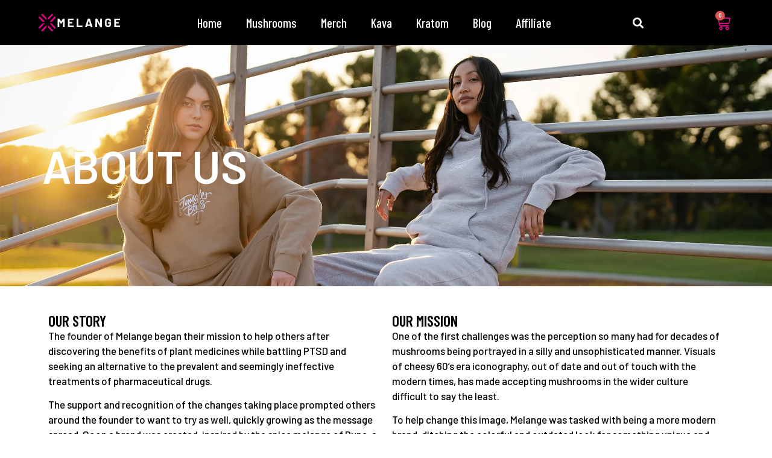

--- FILE ---
content_type: text/html; charset=UTF-8
request_url: https://www.melangemushroom.com/about/
body_size: 13956
content:
<!doctype html>
<html lang="en-US">
<head>
	<meta charset="UTF-8">
	<meta name="viewport" content="width=device-width, initial-scale=1">
	<link rel="profile" href="https://gmpg.org/xfn/11">
	<title>About &#8211; Melange</title>
<meta name='robots' content='max-image-preview:large' />
<link rel="alternate" type="application/rss+xml" title="Melange &raquo; Feed" href="https://www.melangemushroom.com/feed/" />
<link rel="alternate" type="application/rss+xml" title="Melange &raquo; Comments Feed" href="https://www.melangemushroom.com/comments/feed/" />
<link rel="alternate" title="oEmbed (JSON)" type="application/json+oembed" href="https://www.melangemushroom.com/wp-json/oembed/1.0/embed?url=https%3A%2F%2Fwww.melangemushroom.com%2Fabout%2F" />
<link rel="alternate" title="oEmbed (XML)" type="text/xml+oembed" href="https://www.melangemushroom.com/wp-json/oembed/1.0/embed?url=https%3A%2F%2Fwww.melangemushroom.com%2Fabout%2F&#038;format=xml" />
		<!-- This site uses the Google Analytics by MonsterInsights plugin v9.2.4 - Using Analytics tracking - https://www.monsterinsights.com/ -->
		<!-- Note: MonsterInsights is not currently configured on this site. The site owner needs to authenticate with Google Analytics in the MonsterInsights settings panel. -->
					<!-- No tracking code set -->
				<!-- / Google Analytics by MonsterInsights -->
		<style id='wp-img-auto-sizes-contain-inline-css'>
img:is([sizes=auto i],[sizes^="auto," i]){contain-intrinsic-size:3000px 1500px}
/*# sourceURL=wp-img-auto-sizes-contain-inline-css */
</style>
<style id='wp-emoji-styles-inline-css'>

	img.wp-smiley, img.emoji {
		display: inline !important;
		border: none !important;
		box-shadow: none !important;
		height: 1em !important;
		width: 1em !important;
		margin: 0 0.07em !important;
		vertical-align: -0.1em !important;
		background: none !important;
		padding: 0 !important;
	}
/*# sourceURL=wp-emoji-styles-inline-css */
</style>
<link rel='stylesheet' id='woocommerce-layout-css' href='https://www.melangemushroom.com/wp-content/plugins/woocommerce/assets/css/woocommerce-layout.css?ver=10.4.3' media='all' />
<link rel='stylesheet' id='woocommerce-smallscreen-css' href='https://www.melangemushroom.com/wp-content/plugins/woocommerce/assets/css/woocommerce-smallscreen.css?ver=10.4.3' media='only screen and (max-width: 768px)' />
<link rel='stylesheet' id='woocommerce-general-css' href='https://www.melangemushroom.com/wp-content/plugins/woocommerce/assets/css/woocommerce.css?ver=10.4.3' media='all' />
<style id='woocommerce-inline-inline-css'>
.woocommerce form .form-row .required { visibility: visible; }
/*# sourceURL=woocommerce-inline-inline-css */
</style>
<link rel='stylesheet' id='affwp-forms-css' href='https://www.melangemushroom.com/wp-content/plugins/affiliate-wp/assets/css/forms.min.css?ver=2.27.3' media='all' />
<link rel='stylesheet' id='hello-elementor-css' href='https://www.melangemushroom.com/wp-content/themes/hello-elementor/style.min.css?ver=3.2.0' media='all' />
<link rel='stylesheet' id='hello-elementor-theme-style-css' href='https://www.melangemushroom.com/wp-content/themes/hello-elementor/theme.min.css?ver=3.2.0' media='all' />
<link rel='stylesheet' id='hello-elementor-header-footer-css' href='https://www.melangemushroom.com/wp-content/themes/hello-elementor/header-footer.min.css?ver=3.2.0' media='all' />
<link rel='stylesheet' id='elementor-frontend-css' href='https://www.melangemushroom.com/wp-content/plugins/elementor/assets/css/frontend.min.css?ver=3.25.11' media='all' />
<link rel='stylesheet' id='elementor-post-7-css' href='https://www.melangemushroom.com/wp-content/uploads/elementor/css/post-7.css?ver=1734310683' media='all' />
<link rel='stylesheet' id='widget-image-css' href='https://www.melangemushroom.com/wp-content/plugins/elementor/assets/css/widget-image.min.css?ver=3.25.11' media='all' />
<link rel='stylesheet' id='widget-nav-menu-css' href='https://www.melangemushroom.com/wp-content/plugins/elementor-pro/assets/css/widget-nav-menu.min.css?ver=3.25.5' media='all' />
<link rel='stylesheet' id='widget-search-form-css' href='https://www.melangemushroom.com/wp-content/plugins/elementor-pro/assets/css/widget-search-form.min.css?ver=3.25.5' media='all' />
<link rel='stylesheet' id='elementor-icons-shared-0-css' href='https://www.melangemushroom.com/wp-content/plugins/elementor/assets/lib/font-awesome/css/fontawesome.min.css?ver=5.15.3' media='all' />
<link rel='stylesheet' id='elementor-icons-fa-solid-css' href='https://www.melangemushroom.com/wp-content/plugins/elementor/assets/lib/font-awesome/css/solid.min.css?ver=5.15.3' media='all' />
<link rel='stylesheet' id='widget-woocommerce-menu-cart-css' href='https://www.melangemushroom.com/wp-content/plugins/elementor-pro/assets/css/widget-woocommerce-menu-cart.min.css?ver=3.25.5' media='all' />
<link rel='stylesheet' id='widget-spacer-css' href='https://www.melangemushroom.com/wp-content/plugins/elementor/assets/css/widget-spacer.min.css?ver=3.25.11' media='all' />
<link rel='stylesheet' id='widget-text-editor-css' href='https://www.melangemushroom.com/wp-content/plugins/elementor/assets/css/widget-text-editor.min.css?ver=3.25.11' media='all' />
<link rel='stylesheet' id='widget-social-icons-css' href='https://www.melangemushroom.com/wp-content/plugins/elementor/assets/css/widget-social-icons.min.css?ver=3.25.11' media='all' />
<link rel='stylesheet' id='e-apple-webkit-css' href='https://www.melangemushroom.com/wp-content/plugins/elementor/assets/css/conditionals/apple-webkit.min.css?ver=3.25.11' media='all' />
<link rel='stylesheet' id='widget-heading-css' href='https://www.melangemushroom.com/wp-content/plugins/elementor/assets/css/widget-heading.min.css?ver=3.25.11' media='all' />
<link rel='stylesheet' id='widget-form-css' href='https://www.melangemushroom.com/wp-content/plugins/elementor-pro/assets/css/widget-form.min.css?ver=3.25.5' media='all' />
<link rel='stylesheet' id='elementor-icons-css' href='https://www.melangemushroom.com/wp-content/plugins/elementor/assets/lib/eicons/css/elementor-icons.min.css?ver=5.34.0' media='all' />
<link rel='stylesheet' id='swiper-css' href='https://www.melangemushroom.com/wp-content/plugins/elementor/assets/lib/swiper/v8/css/swiper.min.css?ver=8.4.5' media='all' />
<link rel='stylesheet' id='e-swiper-css' href='https://www.melangemushroom.com/wp-content/plugins/elementor/assets/css/conditionals/e-swiper.min.css?ver=3.25.11' media='all' />
<link rel='stylesheet' id='e-popup-style-css' href='https://www.melangemushroom.com/wp-content/plugins/elementor-pro/assets/css/conditionals/popup.min.css?ver=3.25.5' media='all' />
<link rel='stylesheet' id='elementor-post-46-css' href='https://www.melangemushroom.com/wp-content/uploads/elementor/css/post-46.css?ver=1735524831' media='all' />
<link rel='stylesheet' id='elementor-post-25-css' href='https://www.melangemushroom.com/wp-content/uploads/elementor/css/post-25.css?ver=1734310684' media='all' />
<link rel='stylesheet' id='elementor-post-365-css' href='https://www.melangemushroom.com/wp-content/uploads/elementor/css/post-365.css?ver=1734310684' media='all' />
<link rel='stylesheet' id='google-fonts-1-css' href='https://fonts.googleapis.com/css?family=Barlow%3A100%2C100italic%2C200%2C200italic%2C300%2C300italic%2C400%2C400italic%2C500%2C500italic%2C600%2C600italic%2C700%2C700italic%2C800%2C800italic%2C900%2C900italic%7CRoboto%3A100%2C100italic%2C200%2C200italic%2C300%2C300italic%2C400%2C400italic%2C500%2C500italic%2C600%2C600italic%2C700%2C700italic%2C800%2C800italic%2C900%2C900italic%7CBarlow+Condensed%3A100%2C100italic%2C200%2C200italic%2C300%2C300italic%2C400%2C400italic%2C500%2C500italic%2C600%2C600italic%2C700%2C700italic%2C800%2C800italic%2C900%2C900italic&#038;display=swap&#038;ver=6.9' media='all' />
<link rel='stylesheet' id='elementor-icons-fa-brands-css' href='https://www.melangemushroom.com/wp-content/plugins/elementor/assets/lib/font-awesome/css/brands.min.css?ver=5.15.3' media='all' />
<link rel="preconnect" href="https://fonts.gstatic.com/" crossorigin><script src="https://www.melangemushroom.com/wp-includes/js/jquery/jquery.min.js?ver=3.7.1" id="jquery-core-js"></script>
<script src="https://www.melangemushroom.com/wp-includes/js/jquery/jquery-migrate.min.js?ver=3.4.1" id="jquery-migrate-js"></script>
<script src="https://www.melangemushroom.com/wp-content/plugins/woocommerce/assets/js/jquery-blockui/jquery.blockUI.min.js?ver=2.7.0-wc.10.4.3" id="wc-jquery-blockui-js" defer data-wp-strategy="defer"></script>
<script id="wc-add-to-cart-js-extra">
var wc_add_to_cart_params = {"ajax_url":"/wp-admin/admin-ajax.php","wc_ajax_url":"/?wc-ajax=%%endpoint%%","i18n_view_cart":"View cart","cart_url":"https://www.melangemushroom.com/cart/","is_cart":"","cart_redirect_after_add":"no"};
//# sourceURL=wc-add-to-cart-js-extra
</script>
<script src="https://www.melangemushroom.com/wp-content/plugins/woocommerce/assets/js/frontend/add-to-cart.min.js?ver=10.4.3" id="wc-add-to-cart-js" defer data-wp-strategy="defer"></script>
<script src="https://www.melangemushroom.com/wp-content/plugins/woocommerce/assets/js/js-cookie/js.cookie.min.js?ver=2.1.4-wc.10.4.3" id="wc-js-cookie-js" defer data-wp-strategy="defer"></script>
<script id="woocommerce-js-extra">
var woocommerce_params = {"ajax_url":"/wp-admin/admin-ajax.php","wc_ajax_url":"/?wc-ajax=%%endpoint%%","i18n_password_show":"Show password","i18n_password_hide":"Hide password"};
//# sourceURL=woocommerce-js-extra
</script>
<script src="https://www.melangemushroom.com/wp-content/plugins/woocommerce/assets/js/frontend/woocommerce.min.js?ver=10.4.3" id="woocommerce-js" defer data-wp-strategy="defer"></script>
<script src="https://www.melangemushroom.com/wp-content/plugins/woocommerce/assets/js/jquery-cookie/jquery.cookie.min.js?ver=1.4.1-wc.10.4.3" id="wc-jquery-cookie-js" data-wp-strategy="defer"></script>
<script id="jquery-cookie-js-extra">
var affwp_scripts = {"ajaxurl":"https://www.melangemushroom.com/wp-admin/admin-ajax.php"};
//# sourceURL=jquery-cookie-js-extra
</script>
<script id="affwp-tracking-js-extra">
var affwp_debug_vars = {"integrations":{"elementor":"Elementor","woocommerce":"WooCommerce"},"version":"2.27.3","currency":"USD","ref_cookie":"affwp_ref","visit_cookie":"affwp_ref_visit_id","campaign_cookie":"affwp_campaign"};
//# sourceURL=affwp-tracking-js-extra
</script>
<script src="https://www.melangemushroom.com/wp-content/plugins/affiliate-wp/assets/js/tracking.min.js?ver=2.27.3" id="affwp-tracking-js"></script>
<link rel="https://api.w.org/" href="https://www.melangemushroom.com/wp-json/" /><link rel="alternate" title="JSON" type="application/json" href="https://www.melangemushroom.com/wp-json/wp/v2/pages/46" /><link rel="EditURI" type="application/rsd+xml" title="RSD" href="https://www.melangemushroom.com/xmlrpc.php?rsd" />
<meta name="generator" content="WordPress 6.9" />
<meta name="generator" content="WooCommerce 10.4.3" />
<link rel="canonical" href="https://www.melangemushroom.com/about/" />
<link rel='shortlink' href='https://www.melangemushroom.com/?p=46' />

	<script type="text/javascript">var ajaxurl = 'https://www.melangemushroom.com/wp-admin/admin-ajax.php';</script>

		<script type="text/javascript">
		var AFFWP = AFFWP || {};
		AFFWP.referral_var = 'ref';
		AFFWP.expiration = 30;
		AFFWP.debug = 0;


		AFFWP.referral_credit_last = 0;
		</script>
	<noscript><style>.woocommerce-product-gallery{ opacity: 1 !important; }</style></noscript>
	<meta name="generator" content="Elementor 3.25.11; features: additional_custom_breakpoints, e_optimized_control_loading; settings: css_print_method-external, google_font-enabled, font_display-swap">
			<style>
				.e-con.e-parent:nth-of-type(n+4):not(.e-lazyloaded):not(.e-no-lazyload),
				.e-con.e-parent:nth-of-type(n+4):not(.e-lazyloaded):not(.e-no-lazyload) * {
					background-image: none !important;
				}
				@media screen and (max-height: 1024px) {
					.e-con.e-parent:nth-of-type(n+3):not(.e-lazyloaded):not(.e-no-lazyload),
					.e-con.e-parent:nth-of-type(n+3):not(.e-lazyloaded):not(.e-no-lazyload) * {
						background-image: none !important;
					}
				}
				@media screen and (max-height: 640px) {
					.e-con.e-parent:nth-of-type(n+2):not(.e-lazyloaded):not(.e-no-lazyload),
					.e-con.e-parent:nth-of-type(n+2):not(.e-lazyloaded):not(.e-no-lazyload) * {
						background-image: none !important;
					}
				}
			</style>
			<link rel="icon" href="https://www.melangemushroom.com/wp-content/uploads/2023/10/cropped-weblogo1-1-32x32.png" sizes="32x32" />
<link rel="icon" href="https://www.melangemushroom.com/wp-content/uploads/2023/10/cropped-weblogo1-1-192x192.png" sizes="192x192" />
<link rel="apple-touch-icon" href="https://www.melangemushroom.com/wp-content/uploads/2023/10/cropped-weblogo1-1-180x180.png" />
<meta name="msapplication-TileImage" content="https://www.melangemushroom.com/wp-content/uploads/2023/10/cropped-weblogo1-1-270x270.png" />
<link rel='stylesheet' id='wc-blocks-style-css' href='https://www.melangemushroom.com/wp-content/plugins/woocommerce/assets/client/blocks/wc-blocks.css?ver=wc-10.4.3' media='all' />
<style id='global-styles-inline-css'>
:root{--wp--preset--aspect-ratio--square: 1;--wp--preset--aspect-ratio--4-3: 4/3;--wp--preset--aspect-ratio--3-4: 3/4;--wp--preset--aspect-ratio--3-2: 3/2;--wp--preset--aspect-ratio--2-3: 2/3;--wp--preset--aspect-ratio--16-9: 16/9;--wp--preset--aspect-ratio--9-16: 9/16;--wp--preset--color--black: #000000;--wp--preset--color--cyan-bluish-gray: #abb8c3;--wp--preset--color--white: #ffffff;--wp--preset--color--pale-pink: #f78da7;--wp--preset--color--vivid-red: #cf2e2e;--wp--preset--color--luminous-vivid-orange: #ff6900;--wp--preset--color--luminous-vivid-amber: #fcb900;--wp--preset--color--light-green-cyan: #7bdcb5;--wp--preset--color--vivid-green-cyan: #00d084;--wp--preset--color--pale-cyan-blue: #8ed1fc;--wp--preset--color--vivid-cyan-blue: #0693e3;--wp--preset--color--vivid-purple: #9b51e0;--wp--preset--gradient--vivid-cyan-blue-to-vivid-purple: linear-gradient(135deg,rgb(6,147,227) 0%,rgb(155,81,224) 100%);--wp--preset--gradient--light-green-cyan-to-vivid-green-cyan: linear-gradient(135deg,rgb(122,220,180) 0%,rgb(0,208,130) 100%);--wp--preset--gradient--luminous-vivid-amber-to-luminous-vivid-orange: linear-gradient(135deg,rgb(252,185,0) 0%,rgb(255,105,0) 100%);--wp--preset--gradient--luminous-vivid-orange-to-vivid-red: linear-gradient(135deg,rgb(255,105,0) 0%,rgb(207,46,46) 100%);--wp--preset--gradient--very-light-gray-to-cyan-bluish-gray: linear-gradient(135deg,rgb(238,238,238) 0%,rgb(169,184,195) 100%);--wp--preset--gradient--cool-to-warm-spectrum: linear-gradient(135deg,rgb(74,234,220) 0%,rgb(151,120,209) 20%,rgb(207,42,186) 40%,rgb(238,44,130) 60%,rgb(251,105,98) 80%,rgb(254,248,76) 100%);--wp--preset--gradient--blush-light-purple: linear-gradient(135deg,rgb(255,206,236) 0%,rgb(152,150,240) 100%);--wp--preset--gradient--blush-bordeaux: linear-gradient(135deg,rgb(254,205,165) 0%,rgb(254,45,45) 50%,rgb(107,0,62) 100%);--wp--preset--gradient--luminous-dusk: linear-gradient(135deg,rgb(255,203,112) 0%,rgb(199,81,192) 50%,rgb(65,88,208) 100%);--wp--preset--gradient--pale-ocean: linear-gradient(135deg,rgb(255,245,203) 0%,rgb(182,227,212) 50%,rgb(51,167,181) 100%);--wp--preset--gradient--electric-grass: linear-gradient(135deg,rgb(202,248,128) 0%,rgb(113,206,126) 100%);--wp--preset--gradient--midnight: linear-gradient(135deg,rgb(2,3,129) 0%,rgb(40,116,252) 100%);--wp--preset--font-size--small: 13px;--wp--preset--font-size--medium: 20px;--wp--preset--font-size--large: 36px;--wp--preset--font-size--x-large: 42px;--wp--preset--spacing--20: 0.44rem;--wp--preset--spacing--30: 0.67rem;--wp--preset--spacing--40: 1rem;--wp--preset--spacing--50: 1.5rem;--wp--preset--spacing--60: 2.25rem;--wp--preset--spacing--70: 3.38rem;--wp--preset--spacing--80: 5.06rem;--wp--preset--shadow--natural: 6px 6px 9px rgba(0, 0, 0, 0.2);--wp--preset--shadow--deep: 12px 12px 50px rgba(0, 0, 0, 0.4);--wp--preset--shadow--sharp: 6px 6px 0px rgba(0, 0, 0, 0.2);--wp--preset--shadow--outlined: 6px 6px 0px -3px rgb(255, 255, 255), 6px 6px rgb(0, 0, 0);--wp--preset--shadow--crisp: 6px 6px 0px rgb(0, 0, 0);}:where(body) { margin: 0; }.wp-site-blocks > .alignleft { float: left; margin-right: 2em; }.wp-site-blocks > .alignright { float: right; margin-left: 2em; }.wp-site-blocks > .aligncenter { justify-content: center; margin-left: auto; margin-right: auto; }:where(.wp-site-blocks) > * { margin-block-start: 24px; margin-block-end: 0; }:where(.wp-site-blocks) > :first-child { margin-block-start: 0; }:where(.wp-site-blocks) > :last-child { margin-block-end: 0; }:root { --wp--style--block-gap: 24px; }:root :where(.is-layout-flow) > :first-child{margin-block-start: 0;}:root :where(.is-layout-flow) > :last-child{margin-block-end: 0;}:root :where(.is-layout-flow) > *{margin-block-start: 24px;margin-block-end: 0;}:root :where(.is-layout-constrained) > :first-child{margin-block-start: 0;}:root :where(.is-layout-constrained) > :last-child{margin-block-end: 0;}:root :where(.is-layout-constrained) > *{margin-block-start: 24px;margin-block-end: 0;}:root :where(.is-layout-flex){gap: 24px;}:root :where(.is-layout-grid){gap: 24px;}.is-layout-flow > .alignleft{float: left;margin-inline-start: 0;margin-inline-end: 2em;}.is-layout-flow > .alignright{float: right;margin-inline-start: 2em;margin-inline-end: 0;}.is-layout-flow > .aligncenter{margin-left: auto !important;margin-right: auto !important;}.is-layout-constrained > .alignleft{float: left;margin-inline-start: 0;margin-inline-end: 2em;}.is-layout-constrained > .alignright{float: right;margin-inline-start: 2em;margin-inline-end: 0;}.is-layout-constrained > .aligncenter{margin-left: auto !important;margin-right: auto !important;}.is-layout-constrained > :where(:not(.alignleft):not(.alignright):not(.alignfull)){margin-left: auto !important;margin-right: auto !important;}body .is-layout-flex{display: flex;}.is-layout-flex{flex-wrap: wrap;align-items: center;}.is-layout-flex > :is(*, div){margin: 0;}body .is-layout-grid{display: grid;}.is-layout-grid > :is(*, div){margin: 0;}body{padding-top: 0px;padding-right: 0px;padding-bottom: 0px;padding-left: 0px;}a:where(:not(.wp-element-button)){text-decoration: underline;}:root :where(.wp-element-button, .wp-block-button__link){background-color: #32373c;border-width: 0;color: #fff;font-family: inherit;font-size: inherit;font-style: inherit;font-weight: inherit;letter-spacing: inherit;line-height: inherit;padding-top: calc(0.667em + 2px);padding-right: calc(1.333em + 2px);padding-bottom: calc(0.667em + 2px);padding-left: calc(1.333em + 2px);text-decoration: none;text-transform: inherit;}.has-black-color{color: var(--wp--preset--color--black) !important;}.has-cyan-bluish-gray-color{color: var(--wp--preset--color--cyan-bluish-gray) !important;}.has-white-color{color: var(--wp--preset--color--white) !important;}.has-pale-pink-color{color: var(--wp--preset--color--pale-pink) !important;}.has-vivid-red-color{color: var(--wp--preset--color--vivid-red) !important;}.has-luminous-vivid-orange-color{color: var(--wp--preset--color--luminous-vivid-orange) !important;}.has-luminous-vivid-amber-color{color: var(--wp--preset--color--luminous-vivid-amber) !important;}.has-light-green-cyan-color{color: var(--wp--preset--color--light-green-cyan) !important;}.has-vivid-green-cyan-color{color: var(--wp--preset--color--vivid-green-cyan) !important;}.has-pale-cyan-blue-color{color: var(--wp--preset--color--pale-cyan-blue) !important;}.has-vivid-cyan-blue-color{color: var(--wp--preset--color--vivid-cyan-blue) !important;}.has-vivid-purple-color{color: var(--wp--preset--color--vivid-purple) !important;}.has-black-background-color{background-color: var(--wp--preset--color--black) !important;}.has-cyan-bluish-gray-background-color{background-color: var(--wp--preset--color--cyan-bluish-gray) !important;}.has-white-background-color{background-color: var(--wp--preset--color--white) !important;}.has-pale-pink-background-color{background-color: var(--wp--preset--color--pale-pink) !important;}.has-vivid-red-background-color{background-color: var(--wp--preset--color--vivid-red) !important;}.has-luminous-vivid-orange-background-color{background-color: var(--wp--preset--color--luminous-vivid-orange) !important;}.has-luminous-vivid-amber-background-color{background-color: var(--wp--preset--color--luminous-vivid-amber) !important;}.has-light-green-cyan-background-color{background-color: var(--wp--preset--color--light-green-cyan) !important;}.has-vivid-green-cyan-background-color{background-color: var(--wp--preset--color--vivid-green-cyan) !important;}.has-pale-cyan-blue-background-color{background-color: var(--wp--preset--color--pale-cyan-blue) !important;}.has-vivid-cyan-blue-background-color{background-color: var(--wp--preset--color--vivid-cyan-blue) !important;}.has-vivid-purple-background-color{background-color: var(--wp--preset--color--vivid-purple) !important;}.has-black-border-color{border-color: var(--wp--preset--color--black) !important;}.has-cyan-bluish-gray-border-color{border-color: var(--wp--preset--color--cyan-bluish-gray) !important;}.has-white-border-color{border-color: var(--wp--preset--color--white) !important;}.has-pale-pink-border-color{border-color: var(--wp--preset--color--pale-pink) !important;}.has-vivid-red-border-color{border-color: var(--wp--preset--color--vivid-red) !important;}.has-luminous-vivid-orange-border-color{border-color: var(--wp--preset--color--luminous-vivid-orange) !important;}.has-luminous-vivid-amber-border-color{border-color: var(--wp--preset--color--luminous-vivid-amber) !important;}.has-light-green-cyan-border-color{border-color: var(--wp--preset--color--light-green-cyan) !important;}.has-vivid-green-cyan-border-color{border-color: var(--wp--preset--color--vivid-green-cyan) !important;}.has-pale-cyan-blue-border-color{border-color: var(--wp--preset--color--pale-cyan-blue) !important;}.has-vivid-cyan-blue-border-color{border-color: var(--wp--preset--color--vivid-cyan-blue) !important;}.has-vivid-purple-border-color{border-color: var(--wp--preset--color--vivid-purple) !important;}.has-vivid-cyan-blue-to-vivid-purple-gradient-background{background: var(--wp--preset--gradient--vivid-cyan-blue-to-vivid-purple) !important;}.has-light-green-cyan-to-vivid-green-cyan-gradient-background{background: var(--wp--preset--gradient--light-green-cyan-to-vivid-green-cyan) !important;}.has-luminous-vivid-amber-to-luminous-vivid-orange-gradient-background{background: var(--wp--preset--gradient--luminous-vivid-amber-to-luminous-vivid-orange) !important;}.has-luminous-vivid-orange-to-vivid-red-gradient-background{background: var(--wp--preset--gradient--luminous-vivid-orange-to-vivid-red) !important;}.has-very-light-gray-to-cyan-bluish-gray-gradient-background{background: var(--wp--preset--gradient--very-light-gray-to-cyan-bluish-gray) !important;}.has-cool-to-warm-spectrum-gradient-background{background: var(--wp--preset--gradient--cool-to-warm-spectrum) !important;}.has-blush-light-purple-gradient-background{background: var(--wp--preset--gradient--blush-light-purple) !important;}.has-blush-bordeaux-gradient-background{background: var(--wp--preset--gradient--blush-bordeaux) !important;}.has-luminous-dusk-gradient-background{background: var(--wp--preset--gradient--luminous-dusk) !important;}.has-pale-ocean-gradient-background{background: var(--wp--preset--gradient--pale-ocean) !important;}.has-electric-grass-gradient-background{background: var(--wp--preset--gradient--electric-grass) !important;}.has-midnight-gradient-background{background: var(--wp--preset--gradient--midnight) !important;}.has-small-font-size{font-size: var(--wp--preset--font-size--small) !important;}.has-medium-font-size{font-size: var(--wp--preset--font-size--medium) !important;}.has-large-font-size{font-size: var(--wp--preset--font-size--large) !important;}.has-x-large-font-size{font-size: var(--wp--preset--font-size--x-large) !important;}
/*# sourceURL=global-styles-inline-css */
</style>
<link rel='stylesheet' id='elementor-post-378-css' href='https://www.melangemushroom.com/wp-content/uploads/elementor/css/post-378.css?ver=1734310684' media='all' />
<link rel='stylesheet' id='widget-divider-css' href='https://www.melangemushroom.com/wp-content/plugins/elementor/assets/css/widget-divider.min.css?ver=3.25.11' media='all' />
<link rel='stylesheet' id='e-animation-slideInRight-css' href='https://www.melangemushroom.com/wp-content/plugins/elementor/assets/lib/animations/styles/slideInRight.min.css?ver=3.25.11' media='all' />
<link rel='stylesheet' id='e-sticky-css' href='https://www.melangemushroom.com/wp-content/plugins/elementor-pro/assets/css/modules/sticky.min.css?ver=3.25.5' media='all' />
</head>
<body class="bp-nouveau wp-singular page-template-default page page-id-46 wp-theme-hello-elementor theme-hello-elementor woocommerce-no-js elementor-default elementor-kit-7 elementor-page elementor-page-46">


<a class="skip-link screen-reader-text" href="#content">Skip to content</a>

		<div data-elementor-type="header" data-elementor-id="25" class="elementor elementor-25 elementor-location-header" data-elementor-post-type="elementor_library">
			<div class="elementor-element elementor-element-0dd58de e-flex e-con-boxed e-con e-parent" data-id="0dd58de" data-element_type="container" data-settings="{&quot;background_background&quot;:&quot;classic&quot;,&quot;sticky&quot;:&quot;top&quot;,&quot;sticky_on&quot;:[&quot;desktop&quot;,&quot;tablet&quot;,&quot;mobile&quot;],&quot;sticky_offset&quot;:0,&quot;sticky_effects_offset&quot;:0,&quot;sticky_anchor_link_offset&quot;:0}">
					<div class="e-con-inner">
				<div class="elementor-element elementor-element-27ecf2a elementor-widget elementor-widget-image" data-id="27ecf2a" data-element_type="widget" data-widget_type="image.default">
				<div class="elementor-widget-container">
														<a href="https://www.melangemushroom.com/">
							<img fetchpriority="high" width="2870" height="601" src="https://www.melangemushroom.com/wp-content/uploads/2023/10/mellogopink.png" class="attachment-full size-full wp-image-740" alt="" srcset="https://www.melangemushroom.com/wp-content/uploads/2023/10/mellogopink.png 2870w, https://www.melangemushroom.com/wp-content/uploads/2023/10/mellogopink-300x63.png 300w, https://www.melangemushroom.com/wp-content/uploads/2023/10/mellogopink-1024x214.png 1024w, https://www.melangemushroom.com/wp-content/uploads/2023/10/mellogopink-768x161.png 768w, https://www.melangemushroom.com/wp-content/uploads/2023/10/mellogopink-1536x322.png 1536w, https://www.melangemushroom.com/wp-content/uploads/2023/10/mellogopink-2048x429.png 2048w, https://www.melangemushroom.com/wp-content/uploads/2023/10/mellogopink-600x126.png 600w" sizes="(max-width: 2870px) 100vw, 2870px" />								</a>
													</div>
				</div>
				<div class="elementor-element elementor-element-892decf elementor-hidden-tablet elementor-hidden-mobile elementor-nav-menu--dropdown-tablet elementor-nav-menu__text-align-aside elementor-nav-menu--toggle elementor-nav-menu--burger elementor-widget elementor-widget-nav-menu" data-id="892decf" data-element_type="widget" data-settings="{&quot;layout&quot;:&quot;horizontal&quot;,&quot;submenu_icon&quot;:{&quot;value&quot;:&quot;&lt;i class=\&quot;fas fa-caret-down\&quot;&gt;&lt;\/i&gt;&quot;,&quot;library&quot;:&quot;fa-solid&quot;},&quot;toggle&quot;:&quot;burger&quot;}" data-widget_type="nav-menu.default">
				<div class="elementor-widget-container">
						<nav aria-label="Menu" class="elementor-nav-menu--main elementor-nav-menu__container elementor-nav-menu--layout-horizontal e--pointer-underline e--animation-fade">
				<ul id="menu-1-892decf" class="elementor-nav-menu"><li class="menu-item menu-item-type-post_type menu-item-object-page menu-item-home menu-item-57"><a href="https://www.melangemushroom.com/" class="elementor-item">Home</a></li>
<li class="menu-item menu-item-type-taxonomy menu-item-object-product_cat menu-item-535"><a href="https://www.melangemushroom.com/product-category/mushroom/" class="elementor-item">Mushrooms</a></li>
<li class="menu-item menu-item-type-taxonomy menu-item-object-product_cat menu-item-548"><a href="https://www.melangemushroom.com/product-category/merch/" class="elementor-item">Merch</a></li>
<li class="menu-item menu-item-type-taxonomy menu-item-object-product_cat menu-item-533"><a href="https://www.melangemushroom.com/product-category/kava/" class="elementor-item">Kava</a></li>
<li class="menu-item menu-item-type-taxonomy menu-item-object-product_cat menu-item-534"><a href="https://www.melangemushroom.com/product-category/kratom/" class="elementor-item">Kratom</a></li>
<li class="menu-item menu-item-type-post_type menu-item-object-page menu-item-569"><a href="https://www.melangemushroom.com/blog/" class="elementor-item">Blog</a></li>
<li class="menu-item menu-item-type-post_type menu-item-object-page menu-item-2149"><a href="https://www.melangemushroom.com/affiliate-login/" class="elementor-item">Affiliate</a></li>
</ul>			</nav>
					<div class="elementor-menu-toggle" role="button" tabindex="0" aria-label="Menu Toggle" aria-expanded="false">
			<i aria-hidden="true" role="presentation" class="elementor-menu-toggle__icon--open eicon-menu-bar"></i><i aria-hidden="true" role="presentation" class="elementor-menu-toggle__icon--close eicon-close"></i>			<span class="elementor-screen-only">Menu</span>
		</div>
					<nav class="elementor-nav-menu--dropdown elementor-nav-menu__container" aria-hidden="true">
				<ul id="menu-2-892decf" class="elementor-nav-menu"><li class="menu-item menu-item-type-post_type menu-item-object-page menu-item-home menu-item-57"><a href="https://www.melangemushroom.com/" class="elementor-item" tabindex="-1">Home</a></li>
<li class="menu-item menu-item-type-taxonomy menu-item-object-product_cat menu-item-535"><a href="https://www.melangemushroom.com/product-category/mushroom/" class="elementor-item" tabindex="-1">Mushrooms</a></li>
<li class="menu-item menu-item-type-taxonomy menu-item-object-product_cat menu-item-548"><a href="https://www.melangemushroom.com/product-category/merch/" class="elementor-item" tabindex="-1">Merch</a></li>
<li class="menu-item menu-item-type-taxonomy menu-item-object-product_cat menu-item-533"><a href="https://www.melangemushroom.com/product-category/kava/" class="elementor-item" tabindex="-1">Kava</a></li>
<li class="menu-item menu-item-type-taxonomy menu-item-object-product_cat menu-item-534"><a href="https://www.melangemushroom.com/product-category/kratom/" class="elementor-item" tabindex="-1">Kratom</a></li>
<li class="menu-item menu-item-type-post_type menu-item-object-page menu-item-569"><a href="https://www.melangemushroom.com/blog/" class="elementor-item" tabindex="-1">Blog</a></li>
<li class="menu-item menu-item-type-post_type menu-item-object-page menu-item-2149"><a href="https://www.melangemushroom.com/affiliate-login/" class="elementor-item" tabindex="-1">Affiliate</a></li>
</ul>			</nav>
				</div>
				</div>
				<div class="elementor-element elementor-element-b036adb elementor-search-form--skin-full_screen elementor-widget elementor-widget-search-form" data-id="b036adb" data-element_type="widget" data-settings="{&quot;skin&quot;:&quot;full_screen&quot;}" data-widget_type="search-form.default">
				<div class="elementor-widget-container">
					<search role="search">
			<form class="elementor-search-form" action="https://www.melangemushroom.com" method="get">
												<div class="elementor-search-form__toggle" tabindex="0" role="button">
					<i aria-hidden="true" class="fas fa-search"></i>					<span class="elementor-screen-only">Search</span>
				</div>
								<div class="elementor-search-form__container">
					<label class="elementor-screen-only" for="elementor-search-form-b036adb">Search</label>

					
					<input id="elementor-search-form-b036adb" placeholder="Search..." class="elementor-search-form__input" type="search" name="s" value="">
					
					
										<div class="dialog-lightbox-close-button dialog-close-button" role="button" tabindex="0">
						<i aria-hidden="true" class="eicon-close"></i>						<span class="elementor-screen-only">Close this search box.</span>
					</div>
									</div>
			</form>
		</search>
				</div>
				</div>
				<div class="elementor-element elementor-element-8321131 toggle-icon--cart-medium elementor-menu-cart--items-indicator-bubble elementor-menu-cart--cart-type-side-cart elementor-menu-cart--show-remove-button-yes elementor-widget elementor-widget-woocommerce-menu-cart" data-id="8321131" data-element_type="widget" data-settings="{&quot;cart_type&quot;:&quot;side-cart&quot;,&quot;open_cart&quot;:&quot;click&quot;,&quot;automatically_open_cart&quot;:&quot;no&quot;}" data-widget_type="woocommerce-menu-cart.default">
				<div class="elementor-widget-container">
					<div class="elementor-menu-cart__wrapper">
							<div class="elementor-menu-cart__toggle_wrapper">
					<div class="elementor-menu-cart__container elementor-lightbox" aria-hidden="true">
						<div class="elementor-menu-cart__main" aria-hidden="true">
									<div class="elementor-menu-cart__close-button">
					</div>
									<div class="widget_shopping_cart_content">
															</div>
						</div>
					</div>
							<div class="elementor-menu-cart__toggle elementor-button-wrapper">
			<a id="elementor-menu-cart__toggle_button" href="#" class="elementor-menu-cart__toggle_button elementor-button elementor-size-sm" aria-expanded="false">
				<span class="elementor-button-text"><span class="woocommerce-Price-amount amount"><bdi><span class="woocommerce-Price-currencySymbol">&#36;</span>0.00</bdi></span></span>
				<span class="elementor-button-icon">
					<span class="elementor-button-icon-qty" data-counter="0">0</span>
					<i class="eicon-cart-medium"></i>					<span class="elementor-screen-only">Cart</span>
				</span>
			</a>
		</div>
						</div>
					</div> <!-- close elementor-menu-cart__wrapper -->
				</div>
				</div>
				<div class="elementor-element elementor-element-b984fd1 elementor-hidden-desktop elementor-view-default elementor-widget elementor-widget-icon" data-id="b984fd1" data-element_type="widget" data-widget_type="icon.default">
				<div class="elementor-widget-container">
					<div class="elementor-icon-wrapper">
			<a class="elementor-icon" href="#elementor-action%3Aaction%3Dpopup%3Aopen%26settings%3DeyJpZCI6IjM3OCIsInRvZ2dsZSI6ZmFsc2V9">
			<i aria-hidden="true" class="fas fa-stream"></i>			</a>
		</div>
				</div>
				</div>
					</div>
				</div>
				</div>
		
<main id="content" class="site-main post-46 page type-page status-publish hentry">

	
	<div class="page-content">
				<div data-elementor-type="wp-page" data-elementor-id="46" class="elementor elementor-46" data-elementor-post-type="page">
				<div class="elementor-element elementor-element-83af2d3 e-flex e-con-boxed e-con e-parent" data-id="83af2d3" data-element_type="container" data-settings="{&quot;background_background&quot;:&quot;classic&quot;}">
					<div class="e-con-inner">
				<div class="elementor-element elementor-element-b035b35 elementor-widget elementor-widget-heading" data-id="b035b35" data-element_type="widget" data-widget_type="heading.default">
				<div class="elementor-widget-container">
			<h2 class="elementor-heading-title elementor-size-default">About us</h2>		</div>
				</div>
					</div>
				</div>
		<div class="elementor-element elementor-element-cb0a0f0 e-flex e-con-boxed e-con e-parent" data-id="cb0a0f0" data-element_type="container">
					<div class="e-con-inner">
		<div class="elementor-element elementor-element-9a8771a e-con-full e-flex e-con e-child" data-id="9a8771a" data-element_type="container">
				<div class="elementor-element elementor-element-18487f2 elementor-widget elementor-widget-spacer" data-id="18487f2" data-element_type="widget" data-widget_type="spacer.default">
				<div class="elementor-widget-container">
					<div class="elementor-spacer">
			<div class="elementor-spacer-inner"></div>
		</div>
				</div>
				</div>
				<div class="elementor-element elementor-element-0fb75e3 elementor-widget elementor-widget-heading" data-id="0fb75e3" data-element_type="widget" data-widget_type="heading.default">
				<div class="elementor-widget-container">
			<h2 class="elementor-heading-title elementor-size-default">our story</h2>		</div>
				</div>
				<div class="elementor-element elementor-element-daf0e76 elementor-widget elementor-widget-text-editor" data-id="daf0e76" data-element_type="widget" data-widget_type="text-editor.default">
				<div class="elementor-widget-container">
							<p>The founder of Melange began their mission to help others after discovering the benefits of plant medicines while battling PTSD and seeking an alternative to the prevalent and seemingly ineffective treatments of pharmaceutical drugs. </p><p>The support and recognition of the changes taking place prompted others around the founder to want to try as well, quickly growing as the message spread. Soon a brand was created, inspired by the spice melange of Dune, a favorite book of the founder whose central substance was allegedly inspired by mushrooms the writer had experience with himself.</p>						</div>
				</div>
				</div>
		<div class="elementor-element elementor-element-c64022e e-con-full e-flex e-con e-child" data-id="c64022e" data-element_type="container">
				<div class="elementor-element elementor-element-490edb3 elementor-widget elementor-widget-spacer" data-id="490edb3" data-element_type="widget" data-widget_type="spacer.default">
				<div class="elementor-widget-container">
					<div class="elementor-spacer">
			<div class="elementor-spacer-inner"></div>
		</div>
				</div>
				</div>
				<div class="elementor-element elementor-element-c14ce64 elementor-widget elementor-widget-heading" data-id="c14ce64" data-element_type="widget" data-widget_type="heading.default">
				<div class="elementor-widget-container">
			<h2 class="elementor-heading-title elementor-size-default">our mission</h2>		</div>
				</div>
				<div class="elementor-element elementor-element-26f2f64 elementor-widget elementor-widget-text-editor" data-id="26f2f64" data-element_type="widget" data-widget_type="text-editor.default">
				<div class="elementor-widget-container">
							<p>One of the first challenges was the perception so many had for decades of mushrooms being portrayed in a silly and unsophisticated manner. Visuals of cheesy 60&#8217;s era iconography, out of date and out of touch with the modern times, has made accepting mushrooms in the wider culture difficult to say the least.</p><p>To help change this image, Melange was tasked with being a more modern brand, ditching the colorful and outdated look for something unique and refined, while putting priority on quality and consistency. </p><p>At the same time, it was important to help in the wider push to educate and inform people all around about the benefits of plant medicines. Imagine the lives we can change if more people had access to these life saving drugs.</p>						</div>
				</div>
				</div>
					</div>
				</div>
				</div>
		
		
			</div>

	
</main>

			<div data-elementor-type="footer" data-elementor-id="365" class="elementor elementor-365 elementor-location-footer" data-elementor-post-type="elementor_library">
			<div class="elementor-element elementor-element-216a924 e-flex e-con-boxed e-con e-parent" data-id="216a924" data-element_type="container" data-settings="{&quot;background_background&quot;:&quot;classic&quot;}">
					<div class="e-con-inner">
		<div class="elementor-element elementor-element-1fa287c e-con-full e-flex e-con e-child" data-id="1fa287c" data-element_type="container">
				<div class="elementor-element elementor-element-0187cf9 elementor-hidden-desktop elementor-hidden-tablet elementor-widget elementor-widget-spacer" data-id="0187cf9" data-element_type="widget" data-widget_type="spacer.default">
				<div class="elementor-widget-container">
					<div class="elementor-spacer">
			<div class="elementor-spacer-inner"></div>
		</div>
				</div>
				</div>
				<div class="elementor-element elementor-element-cdd6263 elementor-widget elementor-widget-image" data-id="cdd6263" data-element_type="widget" data-widget_type="image.default">
				<div class="elementor-widget-container">
														<a href="https://www.melangemushroom.com/">
							<img width="800" height="167" src="https://www.melangemushroom.com/wp-content/uploads/2023/10/mellogowhite-1024x214.png" class="attachment-large size-large wp-image-741" alt="" srcset="https://www.melangemushroom.com/wp-content/uploads/2023/10/mellogowhite-1024x214.png 1024w, https://www.melangemushroom.com/wp-content/uploads/2023/10/mellogowhite-300x63.png 300w, https://www.melangemushroom.com/wp-content/uploads/2023/10/mellogowhite-768x161.png 768w, https://www.melangemushroom.com/wp-content/uploads/2023/10/mellogowhite-1536x322.png 1536w, https://www.melangemushroom.com/wp-content/uploads/2023/10/mellogowhite-2048x429.png 2048w, https://www.melangemushroom.com/wp-content/uploads/2023/10/mellogowhite-600x126.png 600w" sizes="(max-width: 800px) 100vw, 800px" />								</a>
													</div>
				</div>
				<div class="elementor-element elementor-element-5cc0ce7 elementor-widget elementor-widget-text-editor" data-id="5cc0ce7" data-element_type="widget" data-widget_type="text-editor.default">
				<div class="elementor-widget-container">
							<p>COPYRIGHT © 2023<br />MELANGE · ALL RIGHTS RESERVED</p>						</div>
				</div>
				<div class="elementor-element elementor-element-8c17030 elementor-shape-circle e-grid-align-left elementor-grid-0 elementor-widget elementor-widget-social-icons" data-id="8c17030" data-element_type="widget" data-widget_type="social-icons.default">
				<div class="elementor-widget-container">
					<div class="elementor-social-icons-wrapper elementor-grid">
							<span class="elementor-grid-item">
					<a class="elementor-icon elementor-social-icon elementor-social-icon-instagram elementor-repeater-item-e5f4c7b" href="https://www.instagram.com/melangemushroom/" target="_blank">
						<span class="elementor-screen-only">Instagram</span>
						<i class="fab fa-instagram"></i>					</a>
				</span>
							<span class="elementor-grid-item">
					<a class="elementor-icon elementor-social-icon elementor-social-icon-facebook elementor-repeater-item-6183129" href="https://www.facebook.com/melangemushroom/" target="_blank">
						<span class="elementor-screen-only">Facebook</span>
						<i class="fab fa-facebook"></i>					</a>
				</span>
							<span class="elementor-grid-item">
					<a class="elementor-icon elementor-social-icon elementor-social-icon-twitter elementor-repeater-item-5e58696" href="https://twitter.com/melangemushroom" target="_blank">
						<span class="elementor-screen-only">Twitter</span>
						<i class="fab fa-twitter"></i>					</a>
				</span>
					</div>
				</div>
				</div>
				</div>
		<div class="elementor-element elementor-element-43f45cf e-con-full e-flex e-con e-child" data-id="43f45cf" data-element_type="container">
				<div class="elementor-element elementor-element-8a6c01c elementor-widget elementor-widget-heading" data-id="8a6c01c" data-element_type="widget" data-widget_type="heading.default">
				<div class="elementor-widget-container">
			<h2 class="elementor-heading-title elementor-size-default">PRODUCTS</h2>		</div>
				</div>
				<div class="elementor-element elementor-element-8b9e022 elementor-nav-menu--dropdown-none elementor-widget elementor-widget-nav-menu" data-id="8b9e022" data-element_type="widget" data-settings="{&quot;layout&quot;:&quot;vertical&quot;,&quot;submenu_icon&quot;:{&quot;value&quot;:&quot;&lt;i class=\&quot;fas fa-caret-down\&quot;&gt;&lt;\/i&gt;&quot;,&quot;library&quot;:&quot;fa-solid&quot;}}" data-widget_type="nav-menu.default">
				<div class="elementor-widget-container">
						<nav aria-label="Menu" class="elementor-nav-menu--main elementor-nav-menu__container elementor-nav-menu--layout-vertical e--pointer-none">
				<ul id="menu-1-8b9e022" class="elementor-nav-menu sm-vertical"><li class="menu-item menu-item-type-taxonomy menu-item-object-product_cat menu-item-734"><a href="https://www.melangemushroom.com/product-category/mushroom/" class="elementor-item">Mushrooms</a></li>
<li class="menu-item menu-item-type-taxonomy menu-item-object-product_cat menu-item-733"><a href="https://www.melangemushroom.com/product-category/merch/" class="elementor-item">Merch</a></li>
<li class="menu-item menu-item-type-taxonomy menu-item-object-product_cat menu-item-731"><a href="https://www.melangemushroom.com/product-category/kava/" class="elementor-item">Kava</a></li>
<li class="menu-item menu-item-type-taxonomy menu-item-object-product_cat menu-item-732"><a href="https://www.melangemushroom.com/product-category/kratom/" class="elementor-item">Kratom</a></li>
</ul>			</nav>
						<nav class="elementor-nav-menu--dropdown elementor-nav-menu__container" aria-hidden="true">
				<ul id="menu-2-8b9e022" class="elementor-nav-menu sm-vertical"><li class="menu-item menu-item-type-taxonomy menu-item-object-product_cat menu-item-734"><a href="https://www.melangemushroom.com/product-category/mushroom/" class="elementor-item" tabindex="-1">Mushrooms</a></li>
<li class="menu-item menu-item-type-taxonomy menu-item-object-product_cat menu-item-733"><a href="https://www.melangemushroom.com/product-category/merch/" class="elementor-item" tabindex="-1">Merch</a></li>
<li class="menu-item menu-item-type-taxonomy menu-item-object-product_cat menu-item-731"><a href="https://www.melangemushroom.com/product-category/kava/" class="elementor-item" tabindex="-1">Kava</a></li>
<li class="menu-item menu-item-type-taxonomy menu-item-object-product_cat menu-item-732"><a href="https://www.melangemushroom.com/product-category/kratom/" class="elementor-item" tabindex="-1">Kratom</a></li>
</ul>			</nav>
				</div>
				</div>
				</div>
		<div class="elementor-element elementor-element-6dbad26 e-con-full e-flex e-con e-child" data-id="6dbad26" data-element_type="container">
				<div class="elementor-element elementor-element-5726f26 elementor-widget elementor-widget-heading" data-id="5726f26" data-element_type="widget" data-widget_type="heading.default">
				<div class="elementor-widget-container">
			<h2 class="elementor-heading-title elementor-size-default">SITE MAP</h2>		</div>
				</div>
				<div class="elementor-element elementor-element-496d781 elementor-nav-menu--dropdown-none elementor-widget elementor-widget-nav-menu" data-id="496d781" data-element_type="widget" data-settings="{&quot;layout&quot;:&quot;vertical&quot;,&quot;submenu_icon&quot;:{&quot;value&quot;:&quot;&lt;i class=\&quot;fas fa-caret-down\&quot;&gt;&lt;\/i&gt;&quot;,&quot;library&quot;:&quot;fa-solid&quot;}}" data-widget_type="nav-menu.default">
				<div class="elementor-widget-container">
						<nav aria-label="Menu" class="elementor-nav-menu--main elementor-nav-menu__container elementor-nav-menu--layout-vertical e--pointer-none">
				<ul id="menu-1-496d781" class="elementor-nav-menu sm-vertical"><li class="menu-item menu-item-type-post_type menu-item-object-page menu-item-home menu-item-57"><a href="https://www.melangemushroom.com/" class="elementor-item">Home</a></li>
<li class="menu-item menu-item-type-taxonomy menu-item-object-product_cat menu-item-535"><a href="https://www.melangemushroom.com/product-category/mushroom/" class="elementor-item">Mushrooms</a></li>
<li class="menu-item menu-item-type-taxonomy menu-item-object-product_cat menu-item-548"><a href="https://www.melangemushroom.com/product-category/merch/" class="elementor-item">Merch</a></li>
<li class="menu-item menu-item-type-taxonomy menu-item-object-product_cat menu-item-533"><a href="https://www.melangemushroom.com/product-category/kava/" class="elementor-item">Kava</a></li>
<li class="menu-item menu-item-type-taxonomy menu-item-object-product_cat menu-item-534"><a href="https://www.melangemushroom.com/product-category/kratom/" class="elementor-item">Kratom</a></li>
<li class="menu-item menu-item-type-post_type menu-item-object-page menu-item-569"><a href="https://www.melangemushroom.com/blog/" class="elementor-item">Blog</a></li>
<li class="menu-item menu-item-type-post_type menu-item-object-page menu-item-2149"><a href="https://www.melangemushroom.com/affiliate-login/" class="elementor-item">Affiliate</a></li>
</ul>			</nav>
						<nav class="elementor-nav-menu--dropdown elementor-nav-menu__container" aria-hidden="true">
				<ul id="menu-2-496d781" class="elementor-nav-menu sm-vertical"><li class="menu-item menu-item-type-post_type menu-item-object-page menu-item-home menu-item-57"><a href="https://www.melangemushroom.com/" class="elementor-item" tabindex="-1">Home</a></li>
<li class="menu-item menu-item-type-taxonomy menu-item-object-product_cat menu-item-535"><a href="https://www.melangemushroom.com/product-category/mushroom/" class="elementor-item" tabindex="-1">Mushrooms</a></li>
<li class="menu-item menu-item-type-taxonomy menu-item-object-product_cat menu-item-548"><a href="https://www.melangemushroom.com/product-category/merch/" class="elementor-item" tabindex="-1">Merch</a></li>
<li class="menu-item menu-item-type-taxonomy menu-item-object-product_cat menu-item-533"><a href="https://www.melangemushroom.com/product-category/kava/" class="elementor-item" tabindex="-1">Kava</a></li>
<li class="menu-item menu-item-type-taxonomy menu-item-object-product_cat menu-item-534"><a href="https://www.melangemushroom.com/product-category/kratom/" class="elementor-item" tabindex="-1">Kratom</a></li>
<li class="menu-item menu-item-type-post_type menu-item-object-page menu-item-569"><a href="https://www.melangemushroom.com/blog/" class="elementor-item" tabindex="-1">Blog</a></li>
<li class="menu-item menu-item-type-post_type menu-item-object-page menu-item-2149"><a href="https://www.melangemushroom.com/affiliate-login/" class="elementor-item" tabindex="-1">Affiliate</a></li>
</ul>			</nav>
				</div>
				</div>
				</div>
		<div class="elementor-element elementor-element-d62d9bf e-con-full e-flex e-con e-child" data-id="d62d9bf" data-element_type="container">
				<div class="elementor-element elementor-element-31a8962 elementor-widget elementor-widget-heading" data-id="31a8962" data-element_type="widget" data-widget_type="heading.default">
				<div class="elementor-widget-container">
			<h2 class="elementor-heading-title elementor-size-default">STAY INFORMED</h2>		</div>
				</div>
				<div class="elementor-element elementor-element-6013605 elementor-button-align-stretch elementor-widget elementor-widget-form" data-id="6013605" data-element_type="widget" data-settings="{&quot;step_next_label&quot;:&quot;Next&quot;,&quot;step_previous_label&quot;:&quot;Previous&quot;,&quot;button_width&quot;:&quot;100&quot;,&quot;step_type&quot;:&quot;number_text&quot;,&quot;step_icon_shape&quot;:&quot;circle&quot;}" data-widget_type="form.default">
				<div class="elementor-widget-container">
					<form class="elementor-form" method="post" name="New Form">
			<input type="hidden" name="post_id" value="365"/>
			<input type="hidden" name="form_id" value="6013605"/>
			<input type="hidden" name="referer_title" value="About" />

							<input type="hidden" name="queried_id" value="46"/>
			
			<div class="elementor-form-fields-wrapper elementor-labels-">
								<div class="elementor-field-type-email elementor-field-group elementor-column elementor-field-group-email elementor-col-100 elementor-field-required">
												<label for="form-field-email" class="elementor-field-label elementor-screen-only">
								Email							</label>
														<input size="1" type="email" name="form_fields[email]" id="form-field-email" class="elementor-field elementor-size-sm  elementor-field-textual" placeholder="Email" required="required" aria-required="true">
											</div>
								<div class="elementor-field-group elementor-column elementor-field-type-submit elementor-col-100 e-form__buttons">
					<button class="elementor-button elementor-size-sm" type="submit">
						<span class="elementor-button-content-wrapper">
																						<span class="elementor-button-text">Send</span>
													</span>
					</button>
				</div>
			</div>
		</form>
				</div>
				</div>
				</div>
					</div>
				</div>
		<div class="elementor-element elementor-element-0ca0996 e-flex e-con-boxed e-con e-parent" data-id="0ca0996" data-element_type="container" data-settings="{&quot;background_background&quot;:&quot;classic&quot;}">
					<div class="e-con-inner">
				<div class="elementor-element elementor-element-6e30c97 elementor-widget elementor-widget-text-editor" data-id="6e30c97" data-element_type="widget" data-widget_type="text-editor.default">
				<div class="elementor-widget-container">
							<p> </p><p>COPYRIGHT © 2023 · MADE WITH LOVE IN COLORADO. ALL RIGHTS RESERVED.</p>						</div>
				</div>
					</div>
				</div>
				</div>
		
<script type="speculationrules">
{"prefetch":[{"source":"document","where":{"and":[{"href_matches":"/*"},{"not":{"href_matches":["/wp-*.php","/wp-admin/*","/wp-content/uploads/*","/wp-content/*","/wp-content/plugins/*","/wp-content/themes/hello-elementor/*","/*\\?(.+)"]}},{"not":{"selector_matches":"a[rel~=\"nofollow\"]"}},{"not":{"selector_matches":".no-prefetch, .no-prefetch a"}}]},"eagerness":"conservative"}]}
</script>
		<div data-elementor-type="popup" data-elementor-id="378" class="elementor elementor-378 elementor-location-popup" data-elementor-settings="{&quot;entrance_animation&quot;:&quot;slideInRight&quot;,&quot;exit_animation&quot;:&quot;slideInRight&quot;,&quot;entrance_animation_duration&quot;:{&quot;unit&quot;:&quot;px&quot;,&quot;size&quot;:0.5,&quot;sizes&quot;:[]},&quot;a11y_navigation&quot;:&quot;yes&quot;,&quot;timing&quot;:[]}" data-elementor-post-type="elementor_library">
			<div class="elementor-element elementor-element-706cd68 e-flex e-con-boxed e-con e-parent" data-id="706cd68" data-element_type="container">
					<div class="e-con-inner">
				<div class="elementor-element elementor-element-ae783a2 elementor-widget elementor-widget-spacer" data-id="ae783a2" data-element_type="widget" data-widget_type="spacer.default">
				<div class="elementor-widget-container">
					<div class="elementor-spacer">
			<div class="elementor-spacer-inner"></div>
		</div>
				</div>
				</div>
				<div class="elementor-element elementor-element-40198dc elementor-widget elementor-widget-image" data-id="40198dc" data-element_type="widget" data-widget_type="image.default">
				<div class="elementor-widget-container">
														<a href="https://www.melangemushroom.com">
							<img width="800" height="167" src="https://www.melangemushroom.com/wp-content/uploads/2023/10/mellogopink-1024x214.png" class="attachment-large size-large wp-image-740" alt="" srcset="https://www.melangemushroom.com/wp-content/uploads/2023/10/mellogopink-1024x214.png 1024w, https://www.melangemushroom.com/wp-content/uploads/2023/10/mellogopink-300x63.png 300w, https://www.melangemushroom.com/wp-content/uploads/2023/10/mellogopink-768x161.png 768w, https://www.melangemushroom.com/wp-content/uploads/2023/10/mellogopink-1536x322.png 1536w, https://www.melangemushroom.com/wp-content/uploads/2023/10/mellogopink-2048x429.png 2048w, https://www.melangemushroom.com/wp-content/uploads/2023/10/mellogopink-600x126.png 600w" sizes="(max-width: 800px) 100vw, 800px" />								</a>
													</div>
				</div>
				<div class="elementor-element elementor-element-27343cb3 elementor-widget-divider--view-line elementor-widget elementor-widget-divider" data-id="27343cb3" data-element_type="widget" data-widget_type="divider.default">
				<div class="elementor-widget-container">
					<div class="elementor-divider">
			<span class="elementor-divider-separator">
						</span>
		</div>
				</div>
				</div>
				<div class="elementor-element elementor-element-6bffd4e elementor-widget elementor-widget-heading" data-id="6bffd4e" data-element_type="widget" data-widget_type="heading.default">
				<div class="elementor-widget-container">
			<h2 class="elementor-heading-title elementor-size-default"><a href="https://www.melangemushroom.com/">HOME</a></h2>		</div>
				</div>
				<div class="elementor-element elementor-element-9ff2012 elementor-widget elementor-widget-heading" data-id="9ff2012" data-element_type="widget" data-widget_type="heading.default">
				<div class="elementor-widget-container">
			<h2 class="elementor-heading-title elementor-size-default"><a href="https://www.melangemushroom.com/product-category/mushroom/">Mushrooms</a></h2>		</div>
				</div>
				<div class="elementor-element elementor-element-10c4e42 elementor-widget elementor-widget-heading" data-id="10c4e42" data-element_type="widget" data-widget_type="heading.default">
				<div class="elementor-widget-container">
			<h2 class="elementor-heading-title elementor-size-default"><a href="https://www.melangemushroom.com/product-category/merch/">merch</a></h2>		</div>
				</div>
				<div class="elementor-element elementor-element-d5e21b2 elementor-widget elementor-widget-heading" data-id="d5e21b2" data-element_type="widget" data-widget_type="heading.default">
				<div class="elementor-widget-container">
			<h2 class="elementor-heading-title elementor-size-default"><a href="https://www.melangemushroom.com/product-category/kava/">kava (coming soon)</a></h2>		</div>
				</div>
				<div class="elementor-element elementor-element-a97e15a elementor-widget elementor-widget-heading" data-id="a97e15a" data-element_type="widget" data-widget_type="heading.default">
				<div class="elementor-widget-container">
			<h2 class="elementor-heading-title elementor-size-default"><a href="https://www.melangemushroom.com/product-category/kratom/">kratom (coming soon)</a></h2>		</div>
				</div>
				<div class="elementor-element elementor-element-01186a5 elementor-widget elementor-widget-heading" data-id="01186a5" data-element_type="widget" data-widget_type="heading.default">
				<div class="elementor-widget-container">
			<h2 class="elementor-heading-title elementor-size-default"><a href="https://www.melangemushroom.com/blog/">BLOG</a></h2>		</div>
				</div>
				<div class="elementor-element elementor-element-46662dd elementor-widget elementor-widget-heading" data-id="46662dd" data-element_type="widget" data-widget_type="heading.default">
				<div class="elementor-widget-container">
			<h2 class="elementor-heading-title elementor-size-default"><a href="https://www.melangemushroom.com/affiliate-login/">AFFILIATE LOGIN</a></h2>		</div>
				</div>
				<div class="elementor-element elementor-element-45384bfe elementor-widget-divider--view-line elementor-widget elementor-widget-divider" data-id="45384bfe" data-element_type="widget" data-widget_type="divider.default">
				<div class="elementor-widget-container">
					<div class="elementor-divider">
			<span class="elementor-divider-separator">
						</span>
		</div>
				</div>
				</div>
					</div>
				</div>
				</div>
					<script type='text/javascript'>
				const lazyloadRunObserver = () => {
					const lazyloadBackgrounds = document.querySelectorAll( `.e-con.e-parent:not(.e-lazyloaded)` );
					const lazyloadBackgroundObserver = new IntersectionObserver( ( entries ) => {
						entries.forEach( ( entry ) => {
							if ( entry.isIntersecting ) {
								let lazyloadBackground = entry.target;
								if( lazyloadBackground ) {
									lazyloadBackground.classList.add( 'e-lazyloaded' );
								}
								lazyloadBackgroundObserver.unobserve( entry.target );
							}
						});
					}, { rootMargin: '200px 0px 200px 0px' } );
					lazyloadBackgrounds.forEach( ( lazyloadBackground ) => {
						lazyloadBackgroundObserver.observe( lazyloadBackground );
					} );
				};
				const events = [
					'DOMContentLoaded',
					'elementor/lazyload/observe',
				];
				events.forEach( ( event ) => {
					document.addEventListener( event, lazyloadRunObserver );
				} );
			</script>
				<script>
		(function () {
			var c = document.body.className;
			c = c.replace(/woocommerce-no-js/, 'woocommerce-js');
			document.body.className = c;
		})();
	</script>
	<script src="https://www.melangemushroom.com/wp-content/themes/hello-elementor/assets/js/hello-frontend.min.js?ver=3.2.0" id="hello-theme-frontend-js"></script>
<script src="https://www.melangemushroom.com/wp-content/plugins/elementor-pro/assets/lib/smartmenus/jquery.smartmenus.min.js?ver=1.2.1" id="smartmenus-js"></script>
<script src="https://www.melangemushroom.com/wp-content/plugins/elementor-pro/assets/lib/sticky/jquery.sticky.min.js?ver=3.25.5" id="e-sticky-js"></script>
<script src="https://www.melangemushroom.com/wp-content/plugins/woocommerce/assets/js/sourcebuster/sourcebuster.min.js?ver=10.4.3" id="sourcebuster-js-js"></script>
<script id="wc-order-attribution-js-extra">
var wc_order_attribution = {"params":{"lifetime":1.0e-5,"session":30,"base64":false,"ajaxurl":"https://www.melangemushroom.com/wp-admin/admin-ajax.php","prefix":"wc_order_attribution_","allowTracking":true},"fields":{"source_type":"current.typ","referrer":"current_add.rf","utm_campaign":"current.cmp","utm_source":"current.src","utm_medium":"current.mdm","utm_content":"current.cnt","utm_id":"current.id","utm_term":"current.trm","utm_source_platform":"current.plt","utm_creative_format":"current.fmt","utm_marketing_tactic":"current.tct","session_entry":"current_add.ep","session_start_time":"current_add.fd","session_pages":"session.pgs","session_count":"udata.vst","user_agent":"udata.uag"}};
//# sourceURL=wc-order-attribution-js-extra
</script>
<script src="https://www.melangemushroom.com/wp-content/plugins/woocommerce/assets/js/frontend/order-attribution.min.js?ver=10.4.3" id="wc-order-attribution-js"></script>
<script id="wc-cart-fragments-js-extra">
var wc_cart_fragments_params = {"ajax_url":"/wp-admin/admin-ajax.php","wc_ajax_url":"/?wc-ajax=%%endpoint%%","cart_hash_key":"wc_cart_hash_63abaf30f6732041de69eb5e670599db","fragment_name":"wc_fragments_63abaf30f6732041de69eb5e670599db","request_timeout":"5000"};
//# sourceURL=wc-cart-fragments-js-extra
</script>
<script src="https://www.melangemushroom.com/wp-content/plugins/woocommerce/assets/js/frontend/cart-fragments.min.js?ver=10.4.3" id="wc-cart-fragments-js" defer data-wp-strategy="defer"></script>
<script src="https://www.melangemushroom.com/wp-content/plugins/elementor-pro/assets/js/webpack-pro.runtime.min.js?ver=3.25.5" id="elementor-pro-webpack-runtime-js"></script>
<script src="https://www.melangemushroom.com/wp-content/plugins/elementor/assets/js/webpack.runtime.min.js?ver=3.25.11" id="elementor-webpack-runtime-js"></script>
<script src="https://www.melangemushroom.com/wp-content/plugins/elementor/assets/js/frontend-modules.min.js?ver=3.25.11" id="elementor-frontend-modules-js"></script>
<script src="https://www.melangemushroom.com/wp-includes/js/dist/hooks.min.js?ver=dd5603f07f9220ed27f1" id="wp-hooks-js"></script>
<script src="https://www.melangemushroom.com/wp-includes/js/dist/i18n.min.js?ver=c26c3dc7bed366793375" id="wp-i18n-js"></script>
<script id="wp-i18n-js-after">
wp.i18n.setLocaleData( { 'text direction\u0004ltr': [ 'ltr' ] } );
//# sourceURL=wp-i18n-js-after
</script>
<script id="elementor-pro-frontend-js-before">
var ElementorProFrontendConfig = {"ajaxurl":"https:\/\/www.melangemushroom.com\/wp-admin\/admin-ajax.php","nonce":"6772513d6a","urls":{"assets":"https:\/\/www.melangemushroom.com\/wp-content\/plugins\/elementor-pro\/assets\/","rest":"https:\/\/www.melangemushroom.com\/wp-json\/"},"settings":{"lazy_load_background_images":true},"popup":{"hasPopUps":true},"shareButtonsNetworks":{"facebook":{"title":"Facebook","has_counter":true},"twitter":{"title":"Twitter"},"linkedin":{"title":"LinkedIn","has_counter":true},"pinterest":{"title":"Pinterest","has_counter":true},"reddit":{"title":"Reddit","has_counter":true},"vk":{"title":"VK","has_counter":true},"odnoklassniki":{"title":"OK","has_counter":true},"tumblr":{"title":"Tumblr"},"digg":{"title":"Digg"},"skype":{"title":"Skype"},"stumbleupon":{"title":"StumbleUpon","has_counter":true},"mix":{"title":"Mix"},"telegram":{"title":"Telegram"},"pocket":{"title":"Pocket","has_counter":true},"xing":{"title":"XING","has_counter":true},"whatsapp":{"title":"WhatsApp"},"email":{"title":"Email"},"print":{"title":"Print"},"x-twitter":{"title":"X"},"threads":{"title":"Threads"}},"woocommerce":{"menu_cart":{"cart_page_url":"https:\/\/www.melangemushroom.com\/cart\/","checkout_page_url":"https:\/\/www.melangemushroom.com\/checkout\/","fragments_nonce":"3527a8449b"}},"facebook_sdk":{"lang":"en_US","app_id":""},"lottie":{"defaultAnimationUrl":"https:\/\/www.melangemushroom.com\/wp-content\/plugins\/elementor-pro\/modules\/lottie\/assets\/animations\/default.json"}};
//# sourceURL=elementor-pro-frontend-js-before
</script>
<script src="https://www.melangemushroom.com/wp-content/plugins/elementor-pro/assets/js/frontend.min.js?ver=3.25.5" id="elementor-pro-frontend-js"></script>
<script src="https://www.melangemushroom.com/wp-includes/js/jquery/ui/core.min.js?ver=1.13.3" id="jquery-ui-core-js"></script>
<script id="elementor-frontend-js-before">
var elementorFrontendConfig = {"environmentMode":{"edit":false,"wpPreview":false,"isScriptDebug":false},"i18n":{"shareOnFacebook":"Share on Facebook","shareOnTwitter":"Share on Twitter","pinIt":"Pin it","download":"Download","downloadImage":"Download image","fullscreen":"Fullscreen","zoom":"Zoom","share":"Share","playVideo":"Play Video","previous":"Previous","next":"Next","close":"Close","a11yCarouselWrapperAriaLabel":"Carousel | Horizontal scrolling: Arrow Left & Right","a11yCarouselPrevSlideMessage":"Previous slide","a11yCarouselNextSlideMessage":"Next slide","a11yCarouselFirstSlideMessage":"This is the first slide","a11yCarouselLastSlideMessage":"This is the last slide","a11yCarouselPaginationBulletMessage":"Go to slide"},"is_rtl":false,"breakpoints":{"xs":0,"sm":480,"md":768,"lg":1025,"xl":1440,"xxl":1600},"responsive":{"breakpoints":{"mobile":{"label":"Mobile Portrait","value":767,"default_value":767,"direction":"max","is_enabled":true},"mobile_extra":{"label":"Mobile Landscape","value":880,"default_value":880,"direction":"max","is_enabled":false},"tablet":{"label":"Tablet Portrait","value":1024,"default_value":1024,"direction":"max","is_enabled":true},"tablet_extra":{"label":"Tablet Landscape","value":1200,"default_value":1200,"direction":"max","is_enabled":false},"laptop":{"label":"Laptop","value":1366,"default_value":1366,"direction":"max","is_enabled":false},"widescreen":{"label":"Widescreen","value":2400,"default_value":2400,"direction":"min","is_enabled":false}},"hasCustomBreakpoints":false},"version":"3.25.11","is_static":false,"experimentalFeatures":{"additional_custom_breakpoints":true,"container":true,"e_swiper_latest":true,"e_nested_atomic_repeaters":true,"e_optimized_control_loading":true,"e_onboarding":true,"e_css_smooth_scroll":true,"theme_builder_v2":true,"hello-theme-header-footer":true,"home_screen":true,"landing-pages":true,"nested-elements":true,"editor_v2":true,"link-in-bio":true,"floating-buttons":true},"urls":{"assets":"https:\/\/www.melangemushroom.com\/wp-content\/plugins\/elementor\/assets\/","ajaxurl":"https:\/\/www.melangemushroom.com\/wp-admin\/admin-ajax.php","uploadUrl":"https:\/\/www.melangemushroom.com\/wp-content\/uploads"},"nonces":{"floatingButtonsClickTracking":"afd4467a1f"},"swiperClass":"swiper","settings":{"page":[],"editorPreferences":[]},"kit":{"active_breakpoints":["viewport_mobile","viewport_tablet"],"global_image_lightbox":"yes","lightbox_enable_counter":"yes","lightbox_enable_fullscreen":"yes","lightbox_enable_zoom":"yes","lightbox_enable_share":"yes","lightbox_title_src":"title","lightbox_description_src":"description","woocommerce_notices_elements":[],"hello_header_logo_type":"title","hello_header_menu_layout":"horizontal","hello_footer_logo_type":"logo"},"post":{"id":46,"title":"About%20%E2%80%93%20Melange","excerpt":"","featuredImage":false}};
//# sourceURL=elementor-frontend-js-before
</script>
<script src="https://www.melangemushroom.com/wp-content/plugins/elementor/assets/js/frontend.min.js?ver=3.25.11" id="elementor-frontend-js"></script>
<script src="https://www.melangemushroom.com/wp-content/plugins/elementor-pro/assets/js/elements-handlers.min.js?ver=3.25.5" id="pro-elements-handlers-js"></script>
<script id="wp-emoji-settings" type="application/json">
{"baseUrl":"https://s.w.org/images/core/emoji/17.0.2/72x72/","ext":".png","svgUrl":"https://s.w.org/images/core/emoji/17.0.2/svg/","svgExt":".svg","source":{"concatemoji":"https://www.melangemushroom.com/wp-includes/js/wp-emoji-release.min.js?ver=6.9"}}
</script>
<script type="module">
/*! This file is auto-generated */
const a=JSON.parse(document.getElementById("wp-emoji-settings").textContent),o=(window._wpemojiSettings=a,"wpEmojiSettingsSupports"),s=["flag","emoji"];function i(e){try{var t={supportTests:e,timestamp:(new Date).valueOf()};sessionStorage.setItem(o,JSON.stringify(t))}catch(e){}}function c(e,t,n){e.clearRect(0,0,e.canvas.width,e.canvas.height),e.fillText(t,0,0);t=new Uint32Array(e.getImageData(0,0,e.canvas.width,e.canvas.height).data);e.clearRect(0,0,e.canvas.width,e.canvas.height),e.fillText(n,0,0);const a=new Uint32Array(e.getImageData(0,0,e.canvas.width,e.canvas.height).data);return t.every((e,t)=>e===a[t])}function p(e,t){e.clearRect(0,0,e.canvas.width,e.canvas.height),e.fillText(t,0,0);var n=e.getImageData(16,16,1,1);for(let e=0;e<n.data.length;e++)if(0!==n.data[e])return!1;return!0}function u(e,t,n,a){switch(t){case"flag":return n(e,"\ud83c\udff3\ufe0f\u200d\u26a7\ufe0f","\ud83c\udff3\ufe0f\u200b\u26a7\ufe0f")?!1:!n(e,"\ud83c\udde8\ud83c\uddf6","\ud83c\udde8\u200b\ud83c\uddf6")&&!n(e,"\ud83c\udff4\udb40\udc67\udb40\udc62\udb40\udc65\udb40\udc6e\udb40\udc67\udb40\udc7f","\ud83c\udff4\u200b\udb40\udc67\u200b\udb40\udc62\u200b\udb40\udc65\u200b\udb40\udc6e\u200b\udb40\udc67\u200b\udb40\udc7f");case"emoji":return!a(e,"\ud83e\u1fac8")}return!1}function f(e,t,n,a){let r;const o=(r="undefined"!=typeof WorkerGlobalScope&&self instanceof WorkerGlobalScope?new OffscreenCanvas(300,150):document.createElement("canvas")).getContext("2d",{willReadFrequently:!0}),s=(o.textBaseline="top",o.font="600 32px Arial",{});return e.forEach(e=>{s[e]=t(o,e,n,a)}),s}function r(e){var t=document.createElement("script");t.src=e,t.defer=!0,document.head.appendChild(t)}a.supports={everything:!0,everythingExceptFlag:!0},new Promise(t=>{let n=function(){try{var e=JSON.parse(sessionStorage.getItem(o));if("object"==typeof e&&"number"==typeof e.timestamp&&(new Date).valueOf()<e.timestamp+604800&&"object"==typeof e.supportTests)return e.supportTests}catch(e){}return null}();if(!n){if("undefined"!=typeof Worker&&"undefined"!=typeof OffscreenCanvas&&"undefined"!=typeof URL&&URL.createObjectURL&&"undefined"!=typeof Blob)try{var e="postMessage("+f.toString()+"("+[JSON.stringify(s),u.toString(),c.toString(),p.toString()].join(",")+"));",a=new Blob([e],{type:"text/javascript"});const r=new Worker(URL.createObjectURL(a),{name:"wpTestEmojiSupports"});return void(r.onmessage=e=>{i(n=e.data),r.terminate(),t(n)})}catch(e){}i(n=f(s,u,c,p))}t(n)}).then(e=>{for(const n in e)a.supports[n]=e[n],a.supports.everything=a.supports.everything&&a.supports[n],"flag"!==n&&(a.supports.everythingExceptFlag=a.supports.everythingExceptFlag&&a.supports[n]);var t;a.supports.everythingExceptFlag=a.supports.everythingExceptFlag&&!a.supports.flag,a.supports.everything||((t=a.source||{}).concatemoji?r(t.concatemoji):t.wpemoji&&t.twemoji&&(r(t.twemoji),r(t.wpemoji)))});
//# sourceURL=https://www.melangemushroom.com/wp-includes/js/wp-emoji-loader.min.js
</script>

</body>
</html>


--- FILE ---
content_type: text/css
request_url: https://www.melangemushroom.com/wp-content/uploads/elementor/css/post-46.css?ver=1735524831
body_size: 716
content:
.elementor-46 .elementor-element.elementor-element-83af2d3{--display:flex;--min-height:400px;--flex-direction:column;--container-widget-width:calc( ( 1 - var( --container-widget-flex-grow ) ) * 100% );--container-widget-height:initial;--container-widget-flex-grow:0;--container-widget-align-self:initial;--flex-wrap-mobile:wrap;--justify-content:center;--align-items:flex-start;--background-transition:0.3s;--overlay-opacity:0.5;}.elementor-46 .elementor-element.elementor-element-83af2d3:not(.elementor-motion-effects-element-type-background), .elementor-46 .elementor-element.elementor-element-83af2d3 > .elementor-motion-effects-container > .elementor-motion-effects-layer{background-image:url("https://www.melangemushroom.com/wp-content/uploads/2023/10/12092022-JungleBoys-TLC-JBClothing-Park-HolidayDrop-1482-web-banner.webp");background-size:cover;}.elementor-46 .elementor-element.elementor-element-83af2d3::before, .elementor-46 .elementor-element.elementor-element-83af2d3 > .elementor-background-video-container::before, .elementor-46 .elementor-element.elementor-element-83af2d3 > .e-con-inner > .elementor-background-video-container::before, .elementor-46 .elementor-element.elementor-element-83af2d3 > .elementor-background-slideshow::before, .elementor-46 .elementor-element.elementor-element-83af2d3 > .e-con-inner > .elementor-background-slideshow::before, .elementor-46 .elementor-element.elementor-element-83af2d3 > .elementor-motion-effects-container > .elementor-motion-effects-layer::before{background-color:transparent;--background-overlay:'';background-image:linear-gradient(220deg, #FFFFFF00 63%, #000000 100%);}.elementor-46 .elementor-element.elementor-element-83af2d3, .elementor-46 .elementor-element.elementor-element-83af2d3::before{--border-transition:0.3s;}.elementor-widget-heading .elementor-heading-title{color:var( --e-global-color-primary );font-family:var( --e-global-typography-primary-font-family ), Sans-serif;font-weight:var( --e-global-typography-primary-font-weight );}.elementor-46 .elementor-element.elementor-element-b035b35 .elementor-heading-title{color:#FFFFFF;font-family:"Barlow", Sans-serif;font-size:75px;font-weight:600;text-transform:uppercase;}.elementor-46 .elementor-element.elementor-element-cb0a0f0{--display:flex;--flex-direction:row;--container-widget-width:initial;--container-widget-height:100%;--container-widget-flex-grow:1;--container-widget-align-self:stretch;--flex-wrap-mobile:wrap;--gap:0px 0px;--background-transition:0.3s;}.elementor-46 .elementor-element.elementor-element-9a8771a{--display:flex;--flex-direction:column;--container-widget-width:100%;--container-widget-height:initial;--container-widget-flex-grow:0;--container-widget-align-self:initial;--flex-wrap-mobile:wrap;--background-transition:0.3s;}.elementor-46 .elementor-element.elementor-element-18487f2{--spacer-size:25px;}.elementor-46 .elementor-element.elementor-element-0fb75e3 .elementor-heading-title{color:#000000;font-family:"Barlow Condensed", Sans-serif;font-size:25px;font-weight:600;text-transform:uppercase;}.elementor-widget-text-editor{color:var( --e-global-color-text );font-family:var( --e-global-typography-text-font-family ), Sans-serif;font-weight:var( --e-global-typography-text-font-weight );}.elementor-widget-text-editor.elementor-drop-cap-view-stacked .elementor-drop-cap{background-color:var( --e-global-color-primary );}.elementor-widget-text-editor.elementor-drop-cap-view-framed .elementor-drop-cap, .elementor-widget-text-editor.elementor-drop-cap-view-default .elementor-drop-cap{color:var( --e-global-color-primary );border-color:var( --e-global-color-primary );}.elementor-46 .elementor-element.elementor-element-daf0e76{color:#000000;font-family:"Barlow", Sans-serif;font-size:17px;font-weight:500;}.elementor-46 .elementor-element.elementor-element-c64022e{--display:flex;--flex-direction:column;--container-widget-width:100%;--container-widget-height:initial;--container-widget-flex-grow:0;--container-widget-align-self:initial;--flex-wrap-mobile:wrap;--background-transition:0.3s;}.elementor-46 .elementor-element.elementor-element-490edb3{--spacer-size:25px;}.elementor-46 .elementor-element.elementor-element-c14ce64 .elementor-heading-title{color:#000000;font-family:"Barlow Condensed", Sans-serif;font-size:25px;font-weight:600;text-transform:uppercase;}.elementor-46 .elementor-element.elementor-element-26f2f64{color:#000000;font-family:"Barlow", Sans-serif;font-size:17px;font-weight:500;}:root{--page-title-display:none;}@media(min-width:768px){.elementor-46 .elementor-element.elementor-element-9a8771a{--width:100%;}.elementor-46 .elementor-element.elementor-element-c64022e{--width:100%;}}

--- FILE ---
content_type: text/css
request_url: https://www.melangemushroom.com/wp-content/uploads/elementor/css/post-25.css?ver=1734310684
body_size: 1397
content:
.elementor-25 .elementor-element.elementor-element-0dd58de{--display:flex;--min-height:75px;--flex-direction:row;--container-widget-width:calc( ( 1 - var( --container-widget-flex-grow ) ) * 100% );--container-widget-height:100%;--container-widget-flex-grow:1;--container-widget-align-self:stretch;--flex-wrap-mobile:wrap;--justify-content:space-between;--align-items:center;--background-transition:0.3s;}.elementor-25 .elementor-element.elementor-element-0dd58de:not(.elementor-motion-effects-element-type-background), .elementor-25 .elementor-element.elementor-element-0dd58de > .elementor-motion-effects-container > .elementor-motion-effects-layer{background-color:#000000;}.elementor-25 .elementor-element.elementor-element-0dd58de, .elementor-25 .elementor-element.elementor-element-0dd58de::before{--border-transition:0.3s;}.elementor-widget-image .widget-image-caption{color:var( --e-global-color-text );font-family:var( --e-global-typography-text-font-family ), Sans-serif;font-weight:var( --e-global-typography-text-font-weight );}.elementor-25 .elementor-element.elementor-element-27ecf2a img{max-width:135px;}.elementor-widget-nav-menu .elementor-nav-menu .elementor-item{font-family:var( --e-global-typography-primary-font-family ), Sans-serif;font-weight:var( --e-global-typography-primary-font-weight );}.elementor-widget-nav-menu .elementor-nav-menu--main .elementor-item{color:var( --e-global-color-text );fill:var( --e-global-color-text );}.elementor-widget-nav-menu .elementor-nav-menu--main .elementor-item:hover,
					.elementor-widget-nav-menu .elementor-nav-menu--main .elementor-item.elementor-item-active,
					.elementor-widget-nav-menu .elementor-nav-menu--main .elementor-item.highlighted,
					.elementor-widget-nav-menu .elementor-nav-menu--main .elementor-item:focus{color:var( --e-global-color-accent );fill:var( --e-global-color-accent );}.elementor-widget-nav-menu .elementor-nav-menu--main:not(.e--pointer-framed) .elementor-item:before,
					.elementor-widget-nav-menu .elementor-nav-menu--main:not(.e--pointer-framed) .elementor-item:after{background-color:var( --e-global-color-accent );}.elementor-widget-nav-menu .e--pointer-framed .elementor-item:before,
					.elementor-widget-nav-menu .e--pointer-framed .elementor-item:after{border-color:var( --e-global-color-accent );}.elementor-widget-nav-menu{--e-nav-menu-divider-color:var( --e-global-color-text );}.elementor-widget-nav-menu .elementor-nav-menu--dropdown .elementor-item, .elementor-widget-nav-menu .elementor-nav-menu--dropdown  .elementor-sub-item{font-family:var( --e-global-typography-accent-font-family ), Sans-serif;font-weight:var( --e-global-typography-accent-font-weight );}.elementor-25 .elementor-element.elementor-element-892decf .elementor-menu-toggle{margin:0 auto;}.elementor-25 .elementor-element.elementor-element-892decf .elementor-nav-menu .elementor-item{font-family:"Barlow Condensed", Sans-serif;font-size:1.6vw;font-weight:500;}.elementor-25 .elementor-element.elementor-element-892decf .elementor-nav-menu--main .elementor-item{color:#FFFFFF;fill:#FFFFFF;}.elementor-25 .elementor-element.elementor-element-892decf .elementor-nav-menu--main .elementor-item:hover,
					.elementor-25 .elementor-element.elementor-element-892decf .elementor-nav-menu--main .elementor-item.elementor-item-active,
					.elementor-25 .elementor-element.elementor-element-892decf .elementor-nav-menu--main .elementor-item.highlighted,
					.elementor-25 .elementor-element.elementor-element-892decf .elementor-nav-menu--main .elementor-item:focus{color:#FFFFFF;fill:#FFFFFF;}.elementor-25 .elementor-element.elementor-element-892decf .elementor-nav-menu--main:not(.e--pointer-framed) .elementor-item:before,
					.elementor-25 .elementor-element.elementor-element-892decf .elementor-nav-menu--main:not(.e--pointer-framed) .elementor-item:after{background-color:#EC008C;}.elementor-25 .elementor-element.elementor-element-892decf .e--pointer-framed .elementor-item:before,
					.elementor-25 .elementor-element.elementor-element-892decf .e--pointer-framed .elementor-item:after{border-color:#EC008C;}.elementor-25 .elementor-element.elementor-element-892decf .elementor-nav-menu--main:not(.e--pointer-framed) .elementor-item.elementor-item-active:before,
					.elementor-25 .elementor-element.elementor-element-892decf .elementor-nav-menu--main:not(.e--pointer-framed) .elementor-item.elementor-item-active:after{background-color:#02010100;}.elementor-25 .elementor-element.elementor-element-892decf .e--pointer-framed .elementor-item.elementor-item-active:before,
					.elementor-25 .elementor-element.elementor-element-892decf .e--pointer-framed .elementor-item.elementor-item-active:after{border-color:#02010100;}.elementor-widget-search-form input[type="search"].elementor-search-form__input{font-family:var( --e-global-typography-text-font-family ), Sans-serif;font-weight:var( --e-global-typography-text-font-weight );}.elementor-widget-search-form .elementor-search-form__input,
					.elementor-widget-search-form .elementor-search-form__icon,
					.elementor-widget-search-form .elementor-lightbox .dialog-lightbox-close-button,
					.elementor-widget-search-form .elementor-lightbox .dialog-lightbox-close-button:hover,
					.elementor-widget-search-form.elementor-search-form--skin-full_screen input[type="search"].elementor-search-form__input{color:var( --e-global-color-text );fill:var( --e-global-color-text );}.elementor-widget-search-form .elementor-search-form__submit{font-family:var( --e-global-typography-text-font-family ), Sans-serif;font-weight:var( --e-global-typography-text-font-weight );background-color:var( --e-global-color-secondary );}.elementor-25 .elementor-element.elementor-element-b036adb .elementor-search-form{text-align:right;}.elementor-25 .elementor-element.elementor-element-b036adb .elementor-search-form__toggle{--e-search-form-toggle-size:30px;--e-search-form-toggle-color:#FFFFFF;--e-search-form-toggle-icon-size:calc(60em / 100);}.elementor-25 .elementor-element.elementor-element-b036adb input[type="search"].elementor-search-form__input{font-family:"Barlow", Sans-serif;font-weight:400;}.elementor-25 .elementor-element.elementor-element-b036adb .elementor-search-form__input,
					.elementor-25 .elementor-element.elementor-element-b036adb .elementor-search-form__icon,
					.elementor-25 .elementor-element.elementor-element-b036adb .elementor-lightbox .dialog-lightbox-close-button,
					.elementor-25 .elementor-element.elementor-element-b036adb .elementor-lightbox .dialog-lightbox-close-button:hover,
					.elementor-25 .elementor-element.elementor-element-b036adb.elementor-search-form--skin-full_screen input[type="search"].elementor-search-form__input{color:#FFFFFF;fill:#FFFFFF;}.elementor-25 .elementor-element.elementor-element-b036adb:not(.elementor-search-form--skin-full_screen) .elementor-search-form__container{border-radius:3px;}.elementor-25 .elementor-element.elementor-element-b036adb.elementor-search-form--skin-full_screen input[type="search"].elementor-search-form__input{border-radius:3px;}.elementor-25 .elementor-element.elementor-element-b036adb .elementor-search-form__toggle:hover{--e-search-form-toggle-color:#EC008C;}.elementor-25 .elementor-element.elementor-element-b036adb .elementor-search-form__toggle:focus{--e-search-form-toggle-color:#EC008C;}.elementor-widget-woocommerce-menu-cart .elementor-menu-cart__toggle .elementor-button{font-family:var( --e-global-typography-primary-font-family ), Sans-serif;font-weight:var( --e-global-typography-primary-font-weight );}.elementor-widget-woocommerce-menu-cart .elementor-menu-cart__product-name a{font-family:var( --e-global-typography-primary-font-family ), Sans-serif;font-weight:var( --e-global-typography-primary-font-weight );}.elementor-widget-woocommerce-menu-cart .elementor-menu-cart__product-price{font-family:var( --e-global-typography-primary-font-family ), Sans-serif;font-weight:var( --e-global-typography-primary-font-weight );}.elementor-widget-woocommerce-menu-cart .elementor-menu-cart__footer-buttons .elementor-button{font-family:var( --e-global-typography-primary-font-family ), Sans-serif;font-weight:var( --e-global-typography-primary-font-weight );}.elementor-widget-woocommerce-menu-cart .elementor-menu-cart__footer-buttons a.elementor-button--view-cart{font-family:var( --e-global-typography-primary-font-family ), Sans-serif;font-weight:var( --e-global-typography-primary-font-weight );}.elementor-widget-woocommerce-menu-cart .elementor-menu-cart__footer-buttons a.elementor-button--checkout{font-family:var( --e-global-typography-primary-font-family ), Sans-serif;font-weight:var( --e-global-typography-primary-font-weight );}.elementor-widget-woocommerce-menu-cart .woocommerce-mini-cart__empty-message{font-family:var( --e-global-typography-primary-font-family ), Sans-serif;font-weight:var( --e-global-typography-primary-font-weight );}.elementor-25 .elementor-element.elementor-element-8321131{--divider-style:solid;--subtotal-divider-style:solid;--elementor-remove-from-cart-button:none;--remove-from-cart-button:block;--toggle-button-icon-color:#EC008C;--toggle-button-icon-hover-color:#FFFFFF;--toggle-button-border-width:0px;--toggle-icon-size:25px;--toggle-icon-padding:5px 5px 5px 5px;--cart-border-style:none;--remove-item-button-color:#040404;--product-price-color:#151515;--cart-footer-layout:1fr 1fr;--products-max-height-sidecart:calc(100vh - 240px);--products-max-height-minicart:calc(100vh - 385px);--view-cart-button-background-color:#000000;--checkout-button-background-color:#EC008C;}.elementor-25 .elementor-element.elementor-element-8321131 .widget_shopping_cart_content{--subtotal-divider-left-width:0;--subtotal-divider-right-width:0;}.elementor-25 .elementor-element.elementor-element-8321131 .elementor-menu-cart__product-name a{color:#EC008C;}.elementor-25 .elementor-element.elementor-element-8321131 > .elementor-widget-container{border-style:none;}.elementor-widget-icon.elementor-view-stacked .elementor-icon{background-color:var( --e-global-color-primary );}.elementor-widget-icon.elementor-view-framed .elementor-icon, .elementor-widget-icon.elementor-view-default .elementor-icon{color:var( --e-global-color-primary );border-color:var( --e-global-color-primary );}.elementor-widget-icon.elementor-view-framed .elementor-icon, .elementor-widget-icon.elementor-view-default .elementor-icon svg{fill:var( --e-global-color-primary );}.elementor-25 .elementor-element.elementor-element-b984fd1 .elementor-icon-wrapper{text-align:center;}.elementor-25 .elementor-element.elementor-element-b984fd1.elementor-view-stacked .elementor-icon{background-color:#FFFFFF;}.elementor-25 .elementor-element.elementor-element-b984fd1.elementor-view-framed .elementor-icon, .elementor-25 .elementor-element.elementor-element-b984fd1.elementor-view-default .elementor-icon{color:#FFFFFF;border-color:#FFFFFF;}.elementor-25 .elementor-element.elementor-element-b984fd1.elementor-view-framed .elementor-icon, .elementor-25 .elementor-element.elementor-element-b984fd1.elementor-view-default .elementor-icon svg{fill:#FFFFFF;}.elementor-25 .elementor-element.elementor-element-b984fd1 .elementor-icon{font-size:2vw;}.elementor-25 .elementor-element.elementor-element-b984fd1 .elementor-icon svg{height:2vw;}.elementor-theme-builder-content-area{height:400px;}.elementor-location-header:before, .elementor-location-footer:before{content:"";display:table;clear:both;}@media(max-width:767px){.elementor-25 .elementor-element.elementor-element-0dd58de{--content-width:90vw;--flex-direction:row;--container-widget-width:calc( ( 1 - var( --container-widget-flex-grow ) ) * 100% );--container-widget-height:100%;--container-widget-flex-grow:1;--container-widget-align-self:stretch;--flex-wrap-mobile:wrap;--align-items:center;}.elementor-25 .elementor-element.elementor-element-27ecf2a img{max-width:135px;}.elementor-25 .elementor-element.elementor-element-b984fd1 .elementor-icon{font-size:20px;}.elementor-25 .elementor-element.elementor-element-b984fd1 .elementor-icon svg{height:20px;}}@media(min-width:768px){.elementor-25 .elementor-element.elementor-element-0dd58de{--content-width:90vw;}}

--- FILE ---
content_type: text/css
request_url: https://www.melangemushroom.com/wp-content/uploads/elementor/css/post-365.css?ver=1734310684
body_size: 1673
content:
.elementor-365 .elementor-element.elementor-element-216a924{--display:flex;--flex-direction:row;--container-widget-width:initial;--container-widget-height:100%;--container-widget-flex-grow:1;--container-widget-align-self:stretch;--flex-wrap-mobile:wrap;--gap:0px 0px;--background-transition:0.3s;}.elementor-365 .elementor-element.elementor-element-216a924:not(.elementor-motion-effects-element-type-background), .elementor-365 .elementor-element.elementor-element-216a924 > .elementor-motion-effects-container > .elementor-motion-effects-layer{background-color:#141414;}.elementor-365 .elementor-element.elementor-element-216a924, .elementor-365 .elementor-element.elementor-element-216a924::before{--border-transition:0.3s;}.elementor-365 .elementor-element.elementor-element-1fa287c{--display:flex;--flex-direction:column;--container-widget-width:100%;--container-widget-height:initial;--container-widget-flex-grow:0;--container-widget-align-self:initial;--flex-wrap-mobile:wrap;--justify-content:flex-start;--gap:10px 0px;--background-transition:0.3s;}.elementor-365 .elementor-element.elementor-element-0187cf9{--spacer-size:25px;}.elementor-widget-image .widget-image-caption{color:var( --e-global-color-text );font-family:var( --e-global-typography-text-font-family ), Sans-serif;font-weight:var( --e-global-typography-text-font-weight );}.elementor-365 .elementor-element.elementor-element-cdd6263{text-align:left;}.elementor-365 .elementor-element.elementor-element-cdd6263 img{max-width:75%;}.elementor-widget-text-editor{color:var( --e-global-color-text );font-family:var( --e-global-typography-text-font-family ), Sans-serif;font-weight:var( --e-global-typography-text-font-weight );}.elementor-widget-text-editor.elementor-drop-cap-view-stacked .elementor-drop-cap{background-color:var( --e-global-color-primary );}.elementor-widget-text-editor.elementor-drop-cap-view-framed .elementor-drop-cap, .elementor-widget-text-editor.elementor-drop-cap-view-default .elementor-drop-cap{color:var( --e-global-color-primary );border-color:var( --e-global-color-primary );}.elementor-365 .elementor-element.elementor-element-5cc0ce7{color:#FFFFFF;font-family:"Barlow Condensed", Sans-serif;font-size:12px;font-weight:400;}.elementor-365 .elementor-element.elementor-element-8c17030{--grid-template-columns:repeat(0, auto);--icon-size:14px;--grid-column-gap:20px;}.elementor-365 .elementor-element.elementor-element-8c17030 .elementor-widget-container{text-align:left;}.elementor-365 .elementor-element.elementor-element-8c17030 .elementor-social-icon{background-color:#FFFFFF;}.elementor-365 .elementor-element.elementor-element-8c17030 .elementor-social-icon i{color:#000000;}.elementor-365 .elementor-element.elementor-element-8c17030 .elementor-social-icon svg{fill:#000000;}.elementor-365 .elementor-element.elementor-element-43f45cf{--display:flex;--flex-direction:column;--container-widget-width:100%;--container-widget-height:initial;--container-widget-flex-grow:0;--container-widget-align-self:initial;--flex-wrap-mobile:wrap;--justify-content:flex-start;--background-transition:0.3s;}.elementor-widget-heading .elementor-heading-title{color:var( --e-global-color-primary );font-family:var( --e-global-typography-primary-font-family ), Sans-serif;font-weight:var( --e-global-typography-primary-font-weight );}.elementor-365 .elementor-element.elementor-element-8a6c01c .elementor-heading-title{color:#FFFFFF;font-family:"Barlow", Sans-serif;font-size:25px;font-weight:600;}.elementor-widget-nav-menu .elementor-nav-menu .elementor-item{font-family:var( --e-global-typography-primary-font-family ), Sans-serif;font-weight:var( --e-global-typography-primary-font-weight );}.elementor-widget-nav-menu .elementor-nav-menu--main .elementor-item{color:var( --e-global-color-text );fill:var( --e-global-color-text );}.elementor-widget-nav-menu .elementor-nav-menu--main .elementor-item:hover,
					.elementor-widget-nav-menu .elementor-nav-menu--main .elementor-item.elementor-item-active,
					.elementor-widget-nav-menu .elementor-nav-menu--main .elementor-item.highlighted,
					.elementor-widget-nav-menu .elementor-nav-menu--main .elementor-item:focus{color:var( --e-global-color-accent );fill:var( --e-global-color-accent );}.elementor-widget-nav-menu .elementor-nav-menu--main:not(.e--pointer-framed) .elementor-item:before,
					.elementor-widget-nav-menu .elementor-nav-menu--main:not(.e--pointer-framed) .elementor-item:after{background-color:var( --e-global-color-accent );}.elementor-widget-nav-menu .e--pointer-framed .elementor-item:before,
					.elementor-widget-nav-menu .e--pointer-framed .elementor-item:after{border-color:var( --e-global-color-accent );}.elementor-widget-nav-menu{--e-nav-menu-divider-color:var( --e-global-color-text );}.elementor-widget-nav-menu .elementor-nav-menu--dropdown .elementor-item, .elementor-widget-nav-menu .elementor-nav-menu--dropdown  .elementor-sub-item{font-family:var( --e-global-typography-accent-font-family ), Sans-serif;font-weight:var( --e-global-typography-accent-font-weight );}.elementor-365 .elementor-element.elementor-element-8b9e022 .elementor-nav-menu .elementor-item{font-family:"Barlow Condensed", Sans-serif;font-weight:600;}.elementor-365 .elementor-element.elementor-element-8b9e022 .elementor-nav-menu--main .elementor-item{color:#FFFFFF;fill:#FFFFFF;padding-left:0px;padding-right:0px;padding-top:0px;padding-bottom:0px;}.elementor-365 .elementor-element.elementor-element-8b9e022 .elementor-nav-menu--main .elementor-item:hover,
					.elementor-365 .elementor-element.elementor-element-8b9e022 .elementor-nav-menu--main .elementor-item.elementor-item-active,
					.elementor-365 .elementor-element.elementor-element-8b9e022 .elementor-nav-menu--main .elementor-item.highlighted,
					.elementor-365 .elementor-element.elementor-element-8b9e022 .elementor-nav-menu--main .elementor-item:focus{color:#FFFFFF;fill:#FFFFFF;}.elementor-365 .elementor-element.elementor-element-8b9e022 .elementor-nav-menu--main .elementor-item.elementor-item-active{color:#FFFFFF;}.elementor-365 .elementor-element.elementor-element-8b9e022{--e-nav-menu-horizontal-menu-item-margin:calc( 10px / 2 );}.elementor-365 .elementor-element.elementor-element-8b9e022 .elementor-nav-menu--main:not(.elementor-nav-menu--layout-horizontal) .elementor-nav-menu > li:not(:last-child){margin-bottom:10px;}.elementor-365 .elementor-element.elementor-element-6dbad26{--display:flex;--flex-direction:column;--container-widget-width:100%;--container-widget-height:initial;--container-widget-flex-grow:0;--container-widget-align-self:initial;--flex-wrap-mobile:wrap;--justify-content:flex-start;--background-transition:0.3s;}.elementor-365 .elementor-element.elementor-element-5726f26 .elementor-heading-title{color:#FFFFFF;font-family:"Barlow", Sans-serif;font-size:25px;font-weight:600;}.elementor-365 .elementor-element.elementor-element-496d781 .elementor-nav-menu .elementor-item{font-family:"Barlow Condensed", Sans-serif;font-weight:600;}.elementor-365 .elementor-element.elementor-element-496d781 .elementor-nav-menu--main .elementor-item{color:#FFFFFF;fill:#FFFFFF;padding-left:0px;padding-right:0px;padding-top:0px;padding-bottom:0px;}.elementor-365 .elementor-element.elementor-element-496d781 .elementor-nav-menu--main .elementor-item:hover,
					.elementor-365 .elementor-element.elementor-element-496d781 .elementor-nav-menu--main .elementor-item.elementor-item-active,
					.elementor-365 .elementor-element.elementor-element-496d781 .elementor-nav-menu--main .elementor-item.highlighted,
					.elementor-365 .elementor-element.elementor-element-496d781 .elementor-nav-menu--main .elementor-item:focus{color:#FFFFFF;fill:#FFFFFF;}.elementor-365 .elementor-element.elementor-element-496d781 .elementor-nav-menu--main .elementor-item.elementor-item-active{color:#FFFFFF;}.elementor-365 .elementor-element.elementor-element-496d781{--e-nav-menu-horizontal-menu-item-margin:calc( 10px / 2 );}.elementor-365 .elementor-element.elementor-element-496d781 .elementor-nav-menu--main:not(.elementor-nav-menu--layout-horizontal) .elementor-nav-menu > li:not(:last-child){margin-bottom:10px;}.elementor-365 .elementor-element.elementor-element-d62d9bf{--display:flex;--flex-direction:column;--container-widget-width:100%;--container-widget-height:initial;--container-widget-flex-grow:0;--container-widget-align-self:initial;--flex-wrap-mobile:wrap;--justify-content:flex-start;--background-transition:0.3s;}.elementor-365 .elementor-element.elementor-element-31a8962 .elementor-heading-title{color:#FFFFFF;font-family:"Barlow", Sans-serif;font-size:25px;font-weight:600;}.elementor-widget-form .elementor-field-group > label, .elementor-widget-form .elementor-field-subgroup label{color:var( --e-global-color-text );}.elementor-widget-form .elementor-field-group > label{font-family:var( --e-global-typography-text-font-family ), Sans-serif;font-weight:var( --e-global-typography-text-font-weight );}.elementor-widget-form .elementor-field-type-html{color:var( --e-global-color-text );font-family:var( --e-global-typography-text-font-family ), Sans-serif;font-weight:var( --e-global-typography-text-font-weight );}.elementor-widget-form .elementor-field-group .elementor-field{color:var( --e-global-color-text );}.elementor-widget-form .elementor-field-group .elementor-field, .elementor-widget-form .elementor-field-subgroup label{font-family:var( --e-global-typography-text-font-family ), Sans-serif;font-weight:var( --e-global-typography-text-font-weight );}.elementor-widget-form .elementor-button{font-family:var( --e-global-typography-accent-font-family ), Sans-serif;font-weight:var( --e-global-typography-accent-font-weight );}.elementor-widget-form .e-form__buttons__wrapper__button-next{background-color:var( --e-global-color-accent );}.elementor-widget-form .elementor-button[type="submit"]{background-color:var( --e-global-color-accent );}.elementor-widget-form .e-form__buttons__wrapper__button-previous{background-color:var( --e-global-color-accent );}.elementor-widget-form .elementor-message{font-family:var( --e-global-typography-text-font-family ), Sans-serif;font-weight:var( --e-global-typography-text-font-weight );}.elementor-widget-form .e-form__indicators__indicator, .elementor-widget-form .e-form__indicators__indicator__label{font-family:var( --e-global-typography-accent-font-family ), Sans-serif;font-weight:var( --e-global-typography-accent-font-weight );}.elementor-widget-form{--e-form-steps-indicator-inactive-primary-color:var( --e-global-color-text );--e-form-steps-indicator-active-primary-color:var( --e-global-color-accent );--e-form-steps-indicator-completed-primary-color:var( --e-global-color-accent );--e-form-steps-indicator-progress-color:var( --e-global-color-accent );--e-form-steps-indicator-progress-background-color:var( --e-global-color-text );--e-form-steps-indicator-progress-meter-color:var( --e-global-color-text );}.elementor-widget-form .e-form__indicators__indicator__progress__meter{font-family:var( --e-global-typography-accent-font-family ), Sans-serif;font-weight:var( --e-global-typography-accent-font-weight );}.elementor-365 .elementor-element.elementor-element-6013605 .elementor-field-group{padding-right:calc( 10px/2 );padding-left:calc( 10px/2 );margin-bottom:10px;}.elementor-365 .elementor-element.elementor-element-6013605 .elementor-form-fields-wrapper{margin-left:calc( -10px/2 );margin-right:calc( -10px/2 );margin-bottom:-10px;}.elementor-365 .elementor-element.elementor-element-6013605 .elementor-field-group.recaptcha_v3-bottomleft, .elementor-365 .elementor-element.elementor-element-6013605 .elementor-field-group.recaptcha_v3-bottomright{margin-bottom:0;}body.rtl .elementor-365 .elementor-element.elementor-element-6013605 .elementor-labels-inline .elementor-field-group > label{padding-left:5px;}body:not(.rtl) .elementor-365 .elementor-element.elementor-element-6013605 .elementor-labels-inline .elementor-field-group > label{padding-right:5px;}body .elementor-365 .elementor-element.elementor-element-6013605 .elementor-labels-above .elementor-field-group > label{padding-bottom:5px;}.elementor-365 .elementor-element.elementor-element-6013605 .elementor-field-group > label{font-family:"Barlow", Sans-serif;font-weight:400;}.elementor-365 .elementor-element.elementor-element-6013605 .elementor-field-type-html{padding-bottom:0px;}.elementor-365 .elementor-element.elementor-element-6013605 .elementor-field-group .elementor-field, .elementor-365 .elementor-element.elementor-element-6013605 .elementor-field-subgroup label{font-family:"Barlow", Sans-serif;font-size:16px;font-weight:400;}.elementor-365 .elementor-element.elementor-element-6013605 .elementor-field-group:not(.elementor-field-type-upload) .elementor-field:not(.elementor-select-wrapper){background-color:#ffffff;}.elementor-365 .elementor-element.elementor-element-6013605 .elementor-field-group .elementor-select-wrapper select{background-color:#ffffff;}.elementor-365 .elementor-element.elementor-element-6013605 .elementor-button{font-family:"Barlow", Sans-serif;font-size:16px;font-weight:500;}.elementor-365 .elementor-element.elementor-element-6013605 .e-form__buttons__wrapper__button-next{background-color:#EC008C;color:#ffffff;}.elementor-365 .elementor-element.elementor-element-6013605 .elementor-button[type="submit"]{background-color:#EC008C;color:#ffffff;}.elementor-365 .elementor-element.elementor-element-6013605 .elementor-button[type="submit"] svg *{fill:#ffffff;}.elementor-365 .elementor-element.elementor-element-6013605 .e-form__buttons__wrapper__button-previous{color:#ffffff;}.elementor-365 .elementor-element.elementor-element-6013605 .e-form__buttons__wrapper__button-next:hover{color:#ffffff;}.elementor-365 .elementor-element.elementor-element-6013605 .elementor-button[type="submit"]:hover{color:#ffffff;}.elementor-365 .elementor-element.elementor-element-6013605 .elementor-button[type="submit"]:hover svg *{fill:#ffffff;}.elementor-365 .elementor-element.elementor-element-6013605 .e-form__buttons__wrapper__button-previous:hover{color:#ffffff;}.elementor-365 .elementor-element.elementor-element-6013605 .elementor-message{font-family:"Barlow", Sans-serif;font-weight:400;}.elementor-365 .elementor-element.elementor-element-6013605 .elementor-message.elementor-message-success{color:#FFFFFF;}.elementor-365 .elementor-element.elementor-element-6013605 .elementor-message.elementor-message-danger{color:#FFFFFF;}.elementor-365 .elementor-element.elementor-element-6013605{--e-form-steps-indicators-spacing:20px;--e-form-steps-indicator-padding:30px;--e-form-steps-indicator-inactive-secondary-color:#ffffff;--e-form-steps-indicator-active-secondary-color:#ffffff;--e-form-steps-indicator-completed-secondary-color:#ffffff;--e-form-steps-divider-width:1px;--e-form-steps-divider-gap:10px;}.elementor-365 .elementor-element.elementor-element-0ca0996{--display:flex;--flex-direction:column;--container-widget-width:100%;--container-widget-height:initial;--container-widget-flex-grow:0;--container-widget-align-self:initial;--flex-wrap-mobile:wrap;--background-transition:0.3s;}.elementor-365 .elementor-element.elementor-element-0ca0996:not(.elementor-motion-effects-element-type-background), .elementor-365 .elementor-element.elementor-element-0ca0996 > .elementor-motion-effects-container > .elementor-motion-effects-layer{background-color:#000000;}.elementor-365 .elementor-element.elementor-element-0ca0996, .elementor-365 .elementor-element.elementor-element-0ca0996::before{--border-transition:0.3s;}.elementor-365 .elementor-element.elementor-element-6e30c97{text-align:left;color:#FFFFFF;font-family:"Barlow", Sans-serif;font-size:12px;font-weight:400;}.elementor-365 .elementor-element.elementor-element-6e30c97 > .elementor-widget-container{padding:0px 0px 0px 10px;}.elementor-theme-builder-content-area{height:400px;}.elementor-location-header:before, .elementor-location-footer:before{content:"";display:table;clear:both;}@media(min-width:768px){.elementor-365 .elementor-element.elementor-element-1fa287c{--width:25%;}.elementor-365 .elementor-element.elementor-element-43f45cf{--width:25%;}.elementor-365 .elementor-element.elementor-element-6dbad26{--width:25%;}.elementor-365 .elementor-element.elementor-element-d62d9bf{--width:25%;}}@media(max-width:767px){.elementor-365 .elementor-element.elementor-element-216a924{--gap:10px 10px;}}

--- FILE ---
content_type: text/css
request_url: https://www.melangemushroom.com/wp-content/uploads/elementor/css/post-378.css?ver=1734310684
body_size: 688
content:
.elementor-378 .elementor-element.elementor-element-706cd68{--display:flex;--min-height:100vh;--flex-direction:column;--container-widget-width:calc( ( 1 - var( --container-widget-flex-grow ) ) * 100% );--container-widget-height:initial;--container-widget-flex-grow:0;--container-widget-align-self:initial;--flex-wrap-mobile:wrap;--justify-content:flex-start;--align-items:stretch;--gap:20px 20px;--background-transition:0.3s;--padding-top:10%;--padding-bottom:10%;--padding-left:10%;--padding-right:10%;}.elementor-378 .elementor-element.elementor-element-ae783a2{--spacer-size:50px;}.elementor-widget-image .widget-image-caption{color:var( --e-global-color-text );font-family:var( --e-global-typography-text-font-family ), Sans-serif;font-weight:var( --e-global-typography-text-font-weight );}.elementor-378 .elementor-element.elementor-element-40198dc{text-align:left;}.elementor-378 .elementor-element.elementor-element-40198dc img{max-width:60%;}.elementor-widget-divider{--divider-color:var( --e-global-color-secondary );}.elementor-widget-divider .elementor-divider__text{color:var( --e-global-color-secondary );font-family:var( --e-global-typography-secondary-font-family ), Sans-serif;font-weight:var( --e-global-typography-secondary-font-weight );}.elementor-widget-divider.elementor-view-stacked .elementor-icon{background-color:var( --e-global-color-secondary );}.elementor-widget-divider.elementor-view-framed .elementor-icon, .elementor-widget-divider.elementor-view-default .elementor-icon{color:var( --e-global-color-secondary );border-color:var( --e-global-color-secondary );}.elementor-widget-divider.elementor-view-framed .elementor-icon, .elementor-widget-divider.elementor-view-default .elementor-icon svg{fill:var( --e-global-color-secondary );}.elementor-378 .elementor-element.elementor-element-27343cb3{--divider-border-style:solid;--divider-color:rgba(255,255,255,0.2);--divider-border-width:1px;}.elementor-378 .elementor-element.elementor-element-27343cb3 .elementor-divider-separator{width:100%;}.elementor-378 .elementor-element.elementor-element-27343cb3 .elementor-divider{padding-block-start:15px;padding-block-end:15px;}.elementor-widget-heading .elementor-heading-title{color:var( --e-global-color-primary );font-family:var( --e-global-typography-primary-font-family ), Sans-serif;font-weight:var( --e-global-typography-primary-font-weight );}.elementor-378 .elementor-element.elementor-element-6bffd4e .elementor-heading-title{color:#FFFFFF;font-family:"Barlow", Sans-serif;font-size:20px;font-weight:500;}.elementor-378 .elementor-element.elementor-element-9ff2012 .elementor-heading-title{color:#FFFFFF;font-family:"Barlow", Sans-serif;font-size:20px;font-weight:500;text-transform:uppercase;}.elementor-378 .elementor-element.elementor-element-10c4e42 .elementor-heading-title{color:#FFFFFF;font-family:"Barlow", Sans-serif;font-size:20px;font-weight:500;text-transform:uppercase;}.elementor-378 .elementor-element.elementor-element-d5e21b2 .elementor-heading-title{color:#FFFFFF;font-family:"Barlow", Sans-serif;font-size:20px;font-weight:500;text-transform:uppercase;}.elementor-378 .elementor-element.elementor-element-a97e15a .elementor-heading-title{color:#FFFFFF;font-family:"Barlow", Sans-serif;font-size:20px;font-weight:500;text-transform:uppercase;}.elementor-378 .elementor-element.elementor-element-01186a5 .elementor-heading-title{color:#FFFFFF;font-family:"Barlow", Sans-serif;font-size:20px;font-weight:500;}.elementor-378 .elementor-element.elementor-element-46662dd .elementor-heading-title{color:#FFFFFF;font-family:"Barlow", Sans-serif;font-size:20px;font-weight:500;}.elementor-378 .elementor-element.elementor-element-45384bfe{--divider-border-style:solid;--divider-color:rgba(255,255,255,0.2);--divider-border-width:1px;}.elementor-378 .elementor-element.elementor-element-45384bfe .elementor-divider-separator{width:100%;}.elementor-378 .elementor-element.elementor-element-45384bfe .elementor-divider{padding-block-start:15px;padding-block-end:15px;}#elementor-popup-modal-378 .dialog-message{width:400px;height:100vh;align-items:flex-start;}#elementor-popup-modal-378{justify-content:flex-end;align-items:center;pointer-events:all;background-color:rgba(0,0,0,.8);}#elementor-popup-modal-378 .dialog-close-button{display:flex;top:3.3%;font-size:18px;}#elementor-popup-modal-378 .dialog-widget-content{animation-duration:0.5s;background-color:#000000;box-shadow:2px 8px 23px 3px rgba(0,0,0,0.2);}body:not(.rtl) #elementor-popup-modal-378 .dialog-close-button{right:6.6%;}body.rtl #elementor-popup-modal-378 .dialog-close-button{left:6.6%;}#elementor-popup-modal-378 .dialog-close-button i{color:#ffffff;}#elementor-popup-modal-378 .dialog-close-button svg{fill:#ffffff;}@media(max-width:767px){#elementor-popup-modal-378{justify-content:center;align-items:center;}}